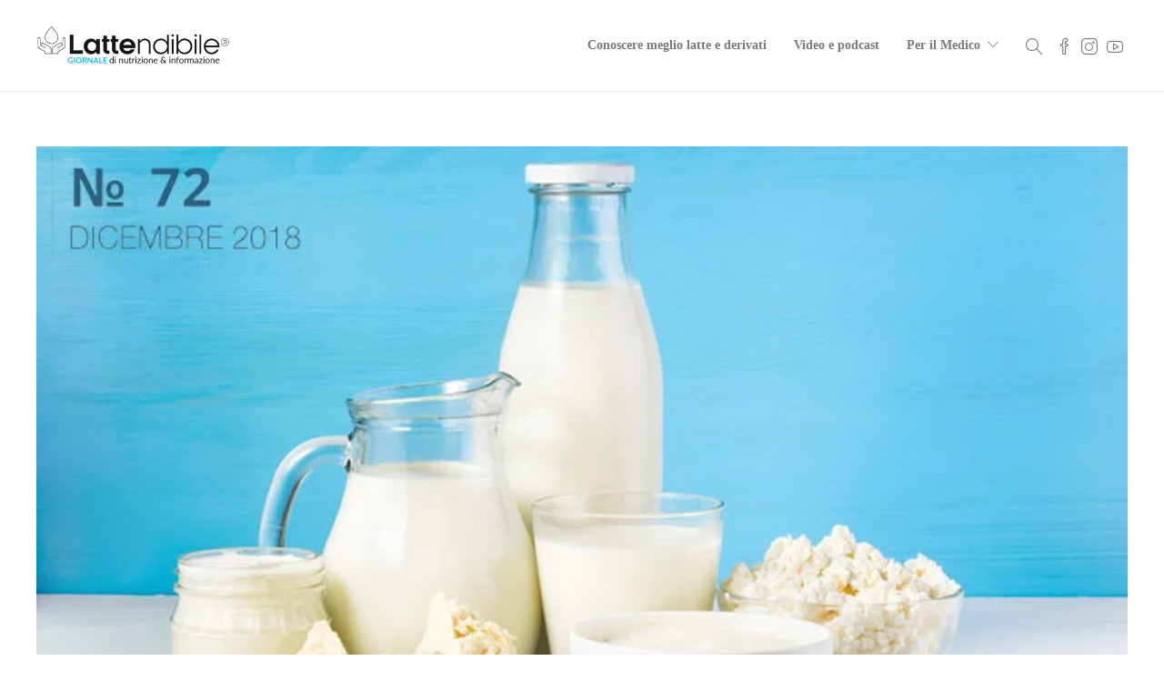

--- FILE ---
content_type: text/html; charset=UTF-8
request_url: https://www.lattendibile.it/la-dieta-lattea/
body_size: 23392
content:
<!DOCTYPE html><html dir="ltr" lang="it-IT" prefix="og: https://ogp.me/ns#"><head><script data-no-optimize="1">var litespeed_docref=sessionStorage.getItem("litespeed_docref");litespeed_docref&&(Object.defineProperty(document,"referrer",{get:function(){return litespeed_docref}}),sessionStorage.removeItem("litespeed_docref"));</script> <meta charset="UTF-8"><meta name="viewport" content="width=device-width, initial-scale=1"><title>LA DIETA LATTEA</title><meta name="description" content="Fornisce 1200-1300 calorie circa per cui permette di perdere circa 4 chili in un mese. Scarica il numero di Dicembre 2018 de Lattendibile AVVERTENZE Le quantità di verdure sono libere. Per dolcificare meglio usare poco zucchero o dolcificante. Olio extravergine con moderazione. Lunedì Colazione 250 ml di caffelatte (latte parzialmente scremato o intero) +" /><meta name="robots" content="max-image-preview:large" /><meta name="author" content="LATTENDIBILE"/><link rel="canonical" href="https://www.lattendibile.it/la-dieta-lattea/" /><meta name="generator" content="All in One SEO (AIOSEO) 4.9.3" /><meta property="og:locale" content="it_IT" /><meta property="og:site_name" content="Lattendibile |" /><meta property="og:type" content="article" /><meta property="og:title" content="LA DIETA LATTEA" /><meta property="og:description" content="Fornisce 1200-1300 calorie circa per cui permette di perdere circa 4 chili in un mese. Scarica il numero di Dicembre 2018 de Lattendibile AVVERTENZE Le quantità di verdure sono libere. Per dolcificare meglio usare poco zucchero o dolcificante. Olio extravergine con moderazione. Lunedì Colazione 250 ml di caffelatte (latte parzialmente scremato o intero) +" /><meta property="og:url" content="https://www.lattendibile.it/la-dieta-lattea/" /><meta property="og:image" content="https://www.lattendibile.it/wp-content/uploads/2019/02/dieta-latte-e-formaggi.jpg" /><meta property="og:image:secure_url" content="https://www.lattendibile.it/wp-content/uploads/2019/02/dieta-latte-e-formaggi.jpg" /><meta property="og:image:width" content="702" /><meta property="og:image:height" content="336" /><meta property="article:published_time" content="2019-02-04T15:05:55+00:00" /><meta property="article:modified_time" content="2024-01-17T10:46:52+00:00" /> <script type="application/ld+json" class="aioseo-schema">{"@context":"https:\/\/schema.org","@graph":[{"@type":"Article","@id":"https:\/\/www.lattendibile.it\/la-dieta-lattea\/#article","name":"LA DIETA LATTEA","headline":"LA DIETA LATTEA","author":{"@id":"https:\/\/www.lattendibile.it\/author\/admin\/#author"},"publisher":{"@id":"https:\/\/www.lattendibile.it\/#organization"},"image":{"@type":"ImageObject","url":"https:\/\/www.lattendibile.it\/wp-content\/uploads\/2019\/02\/dieta-latte-e-formaggi.jpg","width":702,"height":336},"datePublished":"2019-02-04T16:05:55+01:00","dateModified":"2024-01-17T11:46:52+01:00","inLanguage":"it-IT","mainEntityOfPage":{"@id":"https:\/\/www.lattendibile.it\/la-dieta-lattea\/#webpage"},"isPartOf":{"@id":"https:\/\/www.lattendibile.it\/la-dieta-lattea\/#webpage"},"articleSection":"| Dicembre 2018, Latte"},{"@type":"BreadcrumbList","@id":"https:\/\/www.lattendibile.it\/la-dieta-lattea\/#breadcrumblist","itemListElement":[{"@type":"ListItem","@id":"https:\/\/www.lattendibile.it#listItem","position":1,"name":"Home","item":"https:\/\/www.lattendibile.it","nextItem":{"@type":"ListItem","@id":"https:\/\/www.lattendibile.it\/category\/latte\/#listItem","name":"Latte"}},{"@type":"ListItem","@id":"https:\/\/www.lattendibile.it\/category\/latte\/#listItem","position":2,"name":"Latte","item":"https:\/\/www.lattendibile.it\/category\/latte\/","nextItem":{"@type":"ListItem","@id":"https:\/\/www.lattendibile.it\/la-dieta-lattea\/#listItem","name":"LA DIETA LATTEA"},"previousItem":{"@type":"ListItem","@id":"https:\/\/www.lattendibile.it#listItem","name":"Home"}},{"@type":"ListItem","@id":"https:\/\/www.lattendibile.it\/la-dieta-lattea\/#listItem","position":3,"name":"LA DIETA LATTEA","previousItem":{"@type":"ListItem","@id":"https:\/\/www.lattendibile.it\/category\/latte\/#listItem","name":"Latte"}}]},{"@type":"Organization","@id":"https:\/\/www.lattendibile.it\/#organization","name":"Editoriale il Mondo del Latte srl","url":"https:\/\/www.lattendibile.it\/","telephone":"+390272021817","logo":{"@type":"ImageObject","url":"https:\/\/www.lattendibile.it\/wp-content\/uploads\/2020\/04\/logo-lattendibile-assolatte2-1.png","@id":"https:\/\/www.lattendibile.it\/la-dieta-lattea\/#organizationLogo","width":386,"height":92},"image":{"@id":"https:\/\/www.lattendibile.it\/la-dieta-lattea\/#organizationLogo"}},{"@type":"Person","@id":"https:\/\/www.lattendibile.it\/author\/admin\/#author","url":"https:\/\/www.lattendibile.it\/author\/admin\/","name":"LATTENDIBILE","image":{"@type":"ImageObject","@id":"https:\/\/www.lattendibile.it\/la-dieta-lattea\/#authorImage","url":"https:\/\/www.lattendibile.it\/wp-content\/litespeed\/avatar\/5d1b6915f73b608d2fcd89854851e451.jpg?ver=1768481399","width":96,"height":96,"caption":"LATTENDIBILE"}},{"@type":"WebPage","@id":"https:\/\/www.lattendibile.it\/la-dieta-lattea\/#webpage","url":"https:\/\/www.lattendibile.it\/la-dieta-lattea\/","name":"LA DIETA LATTEA","description":"Fornisce 1200-1300 calorie circa per cui permette di perdere circa 4 chili in un mese. Scarica il numero di Dicembre 2018 de Lattendibile AVVERTENZE Le quantit\u00e0 di verdure sono libere. Per dolcificare meglio usare poco zucchero o dolcificante. Olio extravergine con moderazione. Luned\u00ec Colazione 250 ml di caffelatte (latte parzialmente scremato o intero) +","inLanguage":"it-IT","isPartOf":{"@id":"https:\/\/www.lattendibile.it\/#website"},"breadcrumb":{"@id":"https:\/\/www.lattendibile.it\/la-dieta-lattea\/#breadcrumblist"},"author":{"@id":"https:\/\/www.lattendibile.it\/author\/admin\/#author"},"creator":{"@id":"https:\/\/www.lattendibile.it\/author\/admin\/#author"},"image":{"@type":"ImageObject","url":"https:\/\/www.lattendibile.it\/wp-content\/uploads\/2019\/02\/dieta-latte-e-formaggi.jpg","@id":"https:\/\/www.lattendibile.it\/la-dieta-lattea\/#mainImage","width":702,"height":336},"primaryImageOfPage":{"@id":"https:\/\/www.lattendibile.it\/la-dieta-lattea\/#mainImage"},"datePublished":"2019-02-04T16:05:55+01:00","dateModified":"2024-01-17T11:46:52+01:00"},{"@type":"WebSite","@id":"https:\/\/www.lattendibile.it\/#website","url":"https:\/\/www.lattendibile.it\/","name":"Lattendibile","inLanguage":"it-IT","publisher":{"@id":"https:\/\/www.lattendibile.it\/#organization"}}]}</script> <link rel='dns-prefetch' href='//fonts.googleapis.com' /><link rel='preconnect' href='https://fonts.gstatic.com' crossorigin /><link rel="alternate" title="oEmbed (JSON)" type="application/json+oembed" href="https://www.lattendibile.it/wp-json/oembed/1.0/embed?url=https%3A%2F%2Fwww.lattendibile.it%2Fla-dieta-lattea%2F" /><link rel="alternate" title="oEmbed (XML)" type="text/xml+oembed" href="https://www.lattendibile.it/wp-json/oembed/1.0/embed?url=https%3A%2F%2Fwww.lattendibile.it%2Fla-dieta-lattea%2F&#038;format=xml" /><style id='wp-img-auto-sizes-contain-inline-css' type='text/css'>img:is([sizes=auto i],[sizes^="auto," i]){contain-intrinsic-size:3000px 1500px}
/*# sourceURL=wp-img-auto-sizes-contain-inline-css */</style><style id="litespeed-ccss">ul{box-sizing:border-box}.entry-content{counter-reset:footnotes}:root{--wp--preset--font-size--normal:16px;--wp--preset--font-size--huge:42px}.screen-reader-text{border:0;clip:rect(1px,1px,1px,1px);-webkit-clip-path:inset(50%);clip-path:inset(50%);height:1px;margin:-1px;overflow:hidden;padding:0;position:absolute;width:1px;word-wrap:normal!important}body{--wp--preset--color--black:#000;--wp--preset--color--cyan-bluish-gray:#abb8c3;--wp--preset--color--white:#fff;--wp--preset--color--pale-pink:#f78da7;--wp--preset--color--vivid-red:#cf2e2e;--wp--preset--color--luminous-vivid-orange:#ff6900;--wp--preset--color--luminous-vivid-amber:#fcb900;--wp--preset--color--light-green-cyan:#7bdcb5;--wp--preset--color--vivid-green-cyan:#00d084;--wp--preset--color--pale-cyan-blue:#8ed1fc;--wp--preset--color--vivid-cyan-blue:#0693e3;--wp--preset--color--vivid-purple:#9b51e0;--wp--preset--gradient--vivid-cyan-blue-to-vivid-purple:linear-gradient(135deg,rgba(6,147,227,1) 0%,#9b51e0 100%);--wp--preset--gradient--light-green-cyan-to-vivid-green-cyan:linear-gradient(135deg,#7adcb4 0%,#00d082 100%);--wp--preset--gradient--luminous-vivid-amber-to-luminous-vivid-orange:linear-gradient(135deg,rgba(252,185,0,1) 0%,rgba(255,105,0,1) 100%);--wp--preset--gradient--luminous-vivid-orange-to-vivid-red:linear-gradient(135deg,rgba(255,105,0,1) 0%,#cf2e2e 100%);--wp--preset--gradient--very-light-gray-to-cyan-bluish-gray:linear-gradient(135deg,#eee 0%,#a9b8c3 100%);--wp--preset--gradient--cool-to-warm-spectrum:linear-gradient(135deg,#4aeadc 0%,#9778d1 20%,#cf2aba 40%,#ee2c82 60%,#fb6962 80%,#fef84c 100%);--wp--preset--gradient--blush-light-purple:linear-gradient(135deg,#ffceec 0%,#9896f0 100%);--wp--preset--gradient--blush-bordeaux:linear-gradient(135deg,#fecda5 0%,#fe2d2d 50%,#6b003e 100%);--wp--preset--gradient--luminous-dusk:linear-gradient(135deg,#ffcb70 0%,#c751c0 50%,#4158d0 100%);--wp--preset--gradient--pale-ocean:linear-gradient(135deg,#fff5cb 0%,#b6e3d4 50%,#33a7b5 100%);--wp--preset--gradient--electric-grass:linear-gradient(135deg,#caf880 0%,#71ce7e 100%);--wp--preset--gradient--midnight:linear-gradient(135deg,#020381 0%,#2874fc 100%);--wp--preset--font-size--small:13px;--wp--preset--font-size--medium:20px;--wp--preset--font-size--large:36px;--wp--preset--font-size--x-large:42px;--wp--preset--spacing--20:.44rem;--wp--preset--spacing--30:.67rem;--wp--preset--spacing--40:1rem;--wp--preset--spacing--50:1.5rem;--wp--preset--spacing--60:2.25rem;--wp--preset--spacing--70:3.38rem;--wp--preset--spacing--80:5.06rem;--wp--preset--shadow--natural:6px 6px 9px rgba(0,0,0,.2);--wp--preset--shadow--deep:12px 12px 50px rgba(0,0,0,.4);--wp--preset--shadow--sharp:6px 6px 0px rgba(0,0,0,.2);--wp--preset--shadow--outlined:6px 6px 0px -3px rgba(255,255,255,1),6px 6px rgba(0,0,0,1);--wp--preset--shadow--crisp:6px 6px 0px rgba(0,0,0,1)}body{--extendify--spacing--large:var(--wp--custom--spacing--large,clamp(2em,8vw,8em))!important;--wp--preset--font-size--ext-small:1rem!important;--wp--preset--font-size--ext-medium:1.125rem!important;--wp--preset--font-size--ext-large:clamp(1.65rem,3.5vw,2.15rem)!important;--wp--preset--font-size--ext-x-large:clamp(3rem,6vw,4.75rem)!important;--wp--preset--font-size--ext-xx-large:clamp(3.25rem,7.5vw,5.75rem)!important;--wp--preset--color--black:#000!important;--wp--preset--color--white:#fff!important}img{max-width:100%}img{height:auto}.fa-times:before{content:"\f00d"}html{font-family:sans-serif;-webkit-text-size-adjust:100%;-ms-text-size-adjust:100%}body{margin:0}article,details,header,nav,summary{display:block}a{background-color:transparent}img{border:0}svg:not(:root){overflow:hidden}button,input{margin:0;font:inherit;color:inherit}button{overflow:visible}button{text-transform:none}button{-webkit-appearance:button}button::-moz-focus-inner,input::-moz-focus-inner{padding:0;border:0}input{line-height:normal}input[type=checkbox]{-webkit-box-sizing:border-box;-moz-box-sizing:border-box;box-sizing:border-box;padding:0}input[type=search]{-webkit-box-sizing:content-box;-moz-box-sizing:content-box;box-sizing:content-box;-webkit-appearance:textfield}input[type=search]::-webkit-search-cancel-button,input[type=search]::-webkit-search-decoration{-webkit-appearance:none}*{-webkit-box-sizing:border-box;-moz-box-sizing:border-box;box-sizing:border-box}:after,:before{-webkit-box-sizing:border-box;-moz-box-sizing:border-box;box-sizing:border-box}html{font-size:10px}body{font-family:"Helvetica Neue",Helvetica,Arial,sans-serif;font-size:14px;line-height:1.42857143;color:#333;background-color:#fff}button,input{font-family:inherit;font-size:inherit;line-height:inherit}a{color:#337ab7;text-decoration:none}img{vertical-align:middle}ul{margin-top:0;margin-bottom:10px}ul ul{margin-bottom:0}.container{padding-right:15px;padding-left:15px;margin-right:auto;margin-left:auto}@media (min-width:768px){.container{width:750px}}@media (min-width:992px){.container{width:970px}}@media (min-width:1200px){.container{width:1170px}}label{display:inline-block;max-width:100%;margin-bottom:5px;font-weight:700}input[type=search]{-webkit-box-sizing:border-box;-moz-box-sizing:border-box;box-sizing:border-box}input[type=checkbox]{margin:4px 0 0;margin-top:1px;line-height:normal}input[type=search]{-webkit-appearance:none}.container:after,.container:before{display:table;content:" "}.container:after{clear:both}@-ms-viewport{width:device-width}.icon-arrow-up,.icon-tag,.icon-magnifier,.icon-social-youtube{font-family:'simple-line-icons';speak:none;font-style:normal;font-weight:400;font-variant:normal;text-transform:none;line-height:1;-webkit-font-smoothing:antialiased;-moz-osx-font-smoothing:grayscale}.icon-arrow-up:before{content:"\e607"}.icon-tag:before{content:"\e055"}.icon-magnifier:before{content:"\e090"}.icon-social-youtube:before{content:"\e008"}[class^=ti-]{font-family:'themify';speak:none;font-style:normal;font-weight:400;font-variant:normal;text-transform:none;line-height:1;-webkit-font-smoothing:antialiased;-moz-osx-font-smoothing:grayscale}.ti-close:before{content:"\e646"}span.post-meta-categories{display:none}span.post-meta-author{display:none}body{font-family:'Montserrat','Raleway','Helvetica','Arial',sans-serif;font-size:14px;color:#8d8d8d;line-height:1.7;font-weight:400}html{overflow-y:auto}body{overflow-x:hidden;height:100%}img{max-width:100%;min-height:1px;height:auto}a{color:#47c9e5;text-decoration:none;word-wrap:break-word}input[type=text]{border:1px solid #e3e3e3;color:#8d8d8d;display:block;width:100%;margin-bottom:10px;-webkit-appearance:none}input[type=text]{padding:0 20px;line-height:48px!important}input::-webkit-input-placeholder{height:inherit!important;line-height:inherit!important;font-style:italic;color:inherit}input:-moz-placeholder{height:inherit!important;line-height:inherit!important;font-style:italic;color:inherit}input::-moz-placeholder{height:inherit!important;line-height:inherit!important;font-style:italic;color:inherit}input:-ms-input-placeholder{height:inherit!important;line-height:inherit!important;font-style:italic;color:inherit}.entry-content img{margin:0 0 1.5em}.sh-group:after{content:"";display:block;clear:both}.sh-group>*{float:left}.sh-columns>*{float:left}.sh-group-equal{display:flex}.sh-group-equal>*{flex:1}.sh-table{display:table;width:100%}.sh-table-full{display:table;width:100%;height:100%}.sh-table-small{display:table}.sh-table-cell{display:table-cell;vertical-align:middle;float:none!important}.container{padding-left:0!important;padding-right:0!important}#content{width:100%}#wrapper{position:relative}#wrapper>.sh-page-layout-default{padding:60px 0}.sh-clear{clear:both}#page-container{width:100%}.sh-header{position:relative;background-color:#fff}.sh-header .container{padding:0 15px;position:relative}.sh-header:not(.sh-header-4):not(.sh-header-5):not(.sh-header-6) .sh-nav>li.menu-item>a{padding-top:30px;padding-bottom:30px;max-height:none}.sh-nav-container{position:relative;margin-bottom:-1px}.sh-nav-container ul{list-style:none;margin:0;padding:0}.sh-nav-container:after{content:"";display:block;clear:both}.sh-sticky-mobile-header{position:fixed!important;top:0;left:0;right:0;width:100%;z-index:5000}.sh-header-small-icons .sh-nav-search i,.sh-header-small-icons .sh-nav-social i,.sh-header-small-icons .sh-header-search-submit i,.sh-header-small-icons .sh-header-search-close i{font-size:18px}.sh-header-small-icons .sh-nav-search i{bottom:-5px}.header-logo{padding:15px 0;position:relative;z-index:100}.sh-nav{float:right}.sh-nav li.menu-item{float:left;padding:0 15px;border-bottom:0 solid transparent}.sh-nav li.menu-item a{line-height:40px;max-height:40px;display:block;color:#7e7e7e}.sh-nav ul li.menu-item a{color:#aaa}.sh-nav>li.menu-item>a{font-weight:700;text-transform:none}.sh-nav>li.menu-item:last-child{padding-right:0}.sh-nav>.menu-item>.sub-menu{margin-left:-26px}.sh-nav li.menu-item-has-children>a:after{font-family:'simple-line-icons'!important;font-style:normal;font-weight:400;font-variant:normal;text-transform:none;line-height:1;-webkit-font-smoothing:antialiased;-moz-osx-font-smoothing:grayscale;position:relative;font-size:12px;margin-left:8px;content:"\e604";position:relative}.sh-nav li.menu-item li a{line-height:24px;text-transform:none;padding-top:6px;padding-bottom:6px}.sh-nav li.menu-item li a{max-height:none}.sh-nav ul.sub-menu{display:none;position:absolute;background:#232323;top:100%;padding:16px 0;width:220px;z-index:1000}.sh-nav ul.sub-menu li{position:relative}.sh-nav ul.sub-menu li{width:100%;float:none;padding:0}.sh-nav ul.sub-menu a{padding-left:30px;padding-right:30px;border-bottom:1px solid transparent}.sh-nav ul.sub-menu li:last-child{border-bottom:1px solid transparent}.sh-header-mobile-dropdown{box-shadow:0 10px 60px 1px rgba(0,0,0,.08)!important}.sh-nav-social{padding-left:0!important}.sh-nav-social a{display:block!important;float:left;padding:0 5px}.sh-nav-social a:first-child{padding-left:0}.sh-nav-social i{font-size:24px;position:relative;bottom:-5px}.sh-nav-social a:after{content:"";display:block;clear:both}.sh-nav-dropdown{padding-left:20px!important}.sh-nav-search i{font-size:24px;position:relative;bottom:-3px}.sh-header{border-bottom:1px solid rgba(0,0,0,.08)}.header-logo img{margin-bottom:0}#page-container{position:relative;left:0}.sh-header{position:relative;left:0}.sh-header-search{display:none;position:absolute;top:0;bottom:1px;right:0;left:0;width:100%;text-align:center;background-color:rgba(255,255,255,.97);z-index:200;overflow:hidden}.sh-header-search .sh-header-search-input{display:inline-block;border:0;margin-left:5px;font-size:24px;font-weight:400;background-color:transparent;padding:0;color:#505050;line-height:48px!important;padding-right:75px;width:100%}.sh-header-search .sh-header-search-input::-webkit-input-placeholder{color:#8d8d8d;font-style:normal;font-weight:400}.sh-header-search .sh-header-search-input:-moz-placeholder{color:#8d8d8d;font-style:normal;font-weight:400}.sh-header-search .sh-header-search-input::-moz-placeholder{color:#8d8d8d;font-style:normal;font-weight:400}.sh-header-search .sh-header-search-input:-ms-input-placeholder{color:#8d8d8d;font-style:normal;font-weight:400}.sh-header-search-submit{position:absolute;top:12px;right:32px;border:0;color:#8d8d8d;background-color:transparent;font-size:24px;line-height:1}.sh-header-search-submit i{line-height:1}.sh-header-search-close{position:absolute;top:14px;right:0;border:0;color:#8d8d8d;background-color:transparent;font-size:24px;line-height:1}.sh-header-search .container{position:relative}.sh-header-search-form{position:relative;overflow:hidden}.sh-sticky-logo,.sh-light-logo{display:none}.primary-desktop .sh-nav-container{position:static}.primary-desktop{position:relative;z-index:1000}.sh-header-mobile-dropdown{display:none;z-index:1200;position:relative}.sh-header-mobile .container{padding:0 15px}.sh-header-mobile-navigation{border-bottom:1px solid #ededed}.sh-header-mobile-navigation .sh-nav-dropdown .c-hamburger{top:-1px}.sh-header-mobile-navigation .header-logo img{max-width:85%}.sh-header-mobile-navigation .sh-nav-container{padding:40px 0}.sh-nav-mobile{max-width:800px;padding:20px 0!important;overflow:hidden}.header-mobile-search{width:100%;position:relative}.header-mobile-search .header-mobile-form .header-mobile-form-input{display:block;background-color:transparent;border:0;padding:0;padding-right:50px;width:100%;line-height:70px!important;margin-bottom:0;font-size:24px;font-weight:700;color:#fff!important}.header-mobile-search .header-mobile-form-submit{position:absolute;right:0;top:0;bottom:0;line-height:70px;text-align:center;font-size:24px;color:#fff;background-color:transparent;border:0}.header-mobile-social-media{display:table;width:100%;padding:0;border-top:1px solid #303030;position:relative}.header-mobile-social-media a{display:table-cell;vertical-align:top;text-align:center;border-left:1px solid #303030;padding:0;height:70px}.header-mobile-social-media a:first-child{border-left:none}.header-mobile-social-media i{font-size:16px;color:#8d8d8d;padding-left:0;position:relative;line-height:70px}header.primary-mobile{display:none;z-index:600;position:relative}.sh-header-mobile-spacing-compact .sh-header-mobile-navigation .sh-nav-container{padding:17px 0}.sh-titlebar{position:relative;padding:0;background-repeat:no-repeat;background-position:50% 0;background-size:cover!important;background-color:#fafafa;z-index:100}.sh-titlebar .container{padding:0 15px}.sh-titlebar:not(.sh-titlebar-revslider) a{color:#8d8d8d!important}.sh-titlebar .sh-table{min-height:60px;z-index:100;position:relative}.sh-titlebar-height-small{padding:25px 0}.sh-titlebar:not(.sh-titlebar-template) .title-level{text-align:right}.sh-titlebar .title-level .separator{font-size:0}.sh-titlebar .title-level .separator:after{display:inline-block;font-family:'simple-line-icons'!important;font-style:normal;font-weight:400;font-variant:normal;text-transform:none;line-height:1;-webkit-font-smoothing:antialiased;-moz-osx-font-smoothing:grayscale;content:"\e606";font-size:10px;padding:0 12px}.sh-titlebar .title-level .breadcrumbs{font-size:14px;margin:0;margin-bottom:-4px;position:relative}.sh-titlebar .title-level .item-current{font-weight:700}@media (max-width:800px){.sh-titlebar-mobile-layout-compact .container>div{display:block;padding:22px 0}.sh-titlebar-mobile-layout-compact .container>.sh-table>.sh-table-cell{display:block}.sh-titlebar-mobile-layout-compact .title-level .breadcrumbs{font-size:13px}.sh-titlebar-mobile-title-off:not(.sh-titlebar-light) .title-level{margin-top:0!important}}.post-container{margin:0 15px;position:relative}.post-meta i{padding-right:3px}.post-meta-author .bypostauthor{font-weight:700}.post-meta-categories{padding-left:0}.post-meta-categories i{font-size:16px;position:relative;bottom:-1px;padding-right:5px}.post-meta-categories a{font-size:13px;text-transform:uppercase}.post-meta-comments i{font-size:16px;position:relative;bottom:-3px;padding-right:5px}.post-meta-thumb{position:relative;display:block;overflow:hidden;max-height:700px;overflow:hidden;display:-webkit-flex;display:-moz-flex;display:-ms-flex;display:-o-flex;display:-ms-flexbox;display:flex;-webkit-flex-direction:column;-moz-flex-direction:column;-ms-flex-direction:column;-o-flex-direction:column;flex-direction:column;-webkit-flex-direction:column;-moz-justify-content:center;-ms-justify-content:center;-o-justify-content:center;-webkit-justify-content:center;-ms-flex-pack:center;justify-content:center}.post-meta-thumb img{width:100%;min-width:100%;height:auto;margin-bottom:0}.blog-style-large .post-container{margin:0}.blog-style-large article{width:100%}.blog-style-large article{margin-bottom:40px}.sh-blog-style2 .post-item-single .post-meta-data .post-meta-categories a{font-size:12px!important}.sh-blog-style2 .post-item-single .post-meta-data .post-meta-categories i{display:none}.sh-back-to-top{position:fixed;bottom:30px;right:30px;opacity:0;width:50px;height:50px;text-align:center;overflow:hidden;z-index:5000;color:#cecece;border:2px solid #cecece}.sh-back-to-top i{display:block;font-size:24px;line-height:46px}.c-hamburger{display:block;position:relative;overflow:hidden;margin:0;padding:0;width:24px;height:20px;font-size:0;text-indent:-9999px;appearance:none;box-shadow:none;border-radius:none;border:none;top:10px}.c-hamburger span{display:block;position:absolute;top:9px;left:0;right:0;height:2px;background:#545454}.c-hamburger span:before,.c-hamburger span:after{position:absolute;display:block;left:0;width:100%;height:2px;background-color:#545454;content:""}.c-hamburger span:before{top:-9px}.c-hamburger span:after{bottom:-9px}.c-hamburger--htx{background-color:transparent}i.icon{vertical-align:inherit;margin-left:0;line-height:normal;height:auto;width:auto}@media (min-width:1250px){.container{max-width:1200px!important;width:1200px!important}}@media (max-width:1250px){.container{max-width:960px!important}}@media (max-width:1025px){.container{max-width:850px!important}header.primary-desktop{display:none!important}header.primary-mobile{display:block!important}#wrapper #content{float:none;width:100%}}@media (max-width:900px){.container{max-width:740px!important}}@media (max-width:800px){.container{max-width:600px!important}.sh-titlebar .titlebar-title,.sh-titlebar .title-level{display:block;width:100%;text-align:center}.sh-titlebar .title-level{margin-top:15px}.sh-back-to-top{bottom:15px;right:15px;-webkit-transform:scale(.92,.92);-ms-transform:scale(.92,.92);transform:scale(.92,.92)}}@media (max-width:700px){.container{max-width:468px!important}}@media (max-width:550px){.container{max-width:300px!important}}@media (max-width:320px){.container{width:280px;min-width:280px;max-width:280px}}.sh-header-search-submit{color:#2d6186!important}@media (min-width:1260px){.container{max-width:1200px!important;min-width:1200px!important;width:1200px!important}}.post-meta-two a{color:#8d8d8d!important}html body,html .menu-item a{font-family:"Montserrat";color:#8d8d8d;font-weight:500;font-size:16px}a{color:#1e548e}.sh-blog-style2 .post-meta-categories{font-family:Montserrat}.sh-header,.sh-header-mobile{background-color:#fff}.sh-header-search-close i,.sh-header .sh-nav>li.menu-item>a,.sh-header .sh-nav>li.menu-item>a>i{color:rgba(61,61,61,.69)}.sh-header-mobile-navigation .c-hamburger span,.sh-header-mobile-navigation .c-hamburger span:before,.sh-header-mobile-navigation .c-hamburger span:after{background-color:rgba(61,61,61,.69)}.sh-nav>li.menu-item>a{font-family:'Montserrat'!important}.sh-nav>li.menu-item>a{font-size:14px}.header-logo img{height:auto;max-height:250px}.sh-header-mobile-navigation .header-logo img{height:auto;max-height:250px;max-width:100%}.sh-header,.sh-header-mobile-navigation{border-bottom:1px solid rgba(0,0,0,.08)}.header-mobile-social-media a,.sh-header .sh-nav>li.menu-item ul,.sh-header-mobile-dropdown{background-color:#232323!important}.header-mobile-social-media a i,.sh-header .sh-nav>li.menu-item ul a,.header-mobile-search .header-mobile-form .header-mobile-form-input,.header-mobile-search .header-mobile-form-submit{color:#aaaaaa!important}.sh-header .sh-nav ul{color:#ffffff!important}.header-mobile-social-media,.header-mobile-social-media a{border-color:#303030!important}.sh-titlebar{background-color:#fbfbfb}.sh-back-to-top{border-radius:100px}.cmplz-hidden{display:none!important}</style><link rel="preload" data-asynced="1" data-optimized="2" as="style" onload="this.onload=null;this.rel='stylesheet'" href="https://www.lattendibile.it/wp-content/litespeed/css/56639b21cdbcb40f903f9d66f1a6e514.css?ver=086ec" /><script data-optimized="1" type="litespeed/javascript" data-src="https://www.lattendibile.it/wp-content/plugins/litespeed-cache/assets/js/css_async.min.js"></script><link rel="preload" as="image" href="https://www.lattendibile.it/wp-content/uploads/2020/04/logo-lattendibile-assolatte2-1.png.webp"><link rel="preload" as="image" href="https://www.lattendibile.it/wp-content/uploads/2020/04/logo-lattendibile-assolatte2-1.png.webp"><link rel="preload" as="image" href="https://www.lattendibile.it/wp-content/uploads/2020/04/logo-lattendibile-assolatte2-1.png.webp"><link rel="preload" as="image" href="https://www.lattendibile.it/wp-content/uploads/2020/04/logo-lattendibile-assolatte2-1.png.webp"><link rel="preload" as="image" href="https://www.lattendibile.it/wp-content/uploads/2019/02/dieta-latte-e-formaggi.jpg.webp"><style id='wp-block-heading-inline-css' type='text/css'>h1:where(.wp-block-heading).has-background,h2:where(.wp-block-heading).has-background,h3:where(.wp-block-heading).has-background,h4:where(.wp-block-heading).has-background,h5:where(.wp-block-heading).has-background,h6:where(.wp-block-heading).has-background{padding:1.25em 2.375em}h1.has-text-align-left[style*=writing-mode]:where([style*=vertical-lr]),h1.has-text-align-right[style*=writing-mode]:where([style*=vertical-rl]),h2.has-text-align-left[style*=writing-mode]:where([style*=vertical-lr]),h2.has-text-align-right[style*=writing-mode]:where([style*=vertical-rl]),h3.has-text-align-left[style*=writing-mode]:where([style*=vertical-lr]),h3.has-text-align-right[style*=writing-mode]:where([style*=vertical-rl]),h4.has-text-align-left[style*=writing-mode]:where([style*=vertical-lr]),h4.has-text-align-right[style*=writing-mode]:where([style*=vertical-rl]),h5.has-text-align-left[style*=writing-mode]:where([style*=vertical-lr]),h5.has-text-align-right[style*=writing-mode]:where([style*=vertical-rl]),h6.has-text-align-left[style*=writing-mode]:where([style*=vertical-lr]),h6.has-text-align-right[style*=writing-mode]:where([style*=vertical-rl]){rotate:180deg}
/*# sourceURL=https://www.lattendibile.it/wp-includes/blocks/heading/style.min.css */</style><style id='wp-block-paragraph-inline-css' type='text/css'>.is-small-text{font-size:.875em}.is-regular-text{font-size:1em}.is-large-text{font-size:2.25em}.is-larger-text{font-size:3em}.has-drop-cap:not(:focus):first-letter{float:left;font-size:8.4em;font-style:normal;font-weight:100;line-height:.68;margin:.05em .1em 0 0;text-transform:uppercase}body.rtl .has-drop-cap:not(:focus):first-letter{float:none;margin-left:.1em}p.has-drop-cap.has-background{overflow:hidden}:root :where(p.has-background){padding:1.25em 2.375em}:where(p.has-text-color:not(.has-link-color)) a{color:inherit}p.has-text-align-left[style*="writing-mode:vertical-lr"],p.has-text-align-right[style*="writing-mode:vertical-rl"]{rotate:180deg}
/*# sourceURL=https://www.lattendibile.it/wp-includes/blocks/paragraph/style.min.css */</style><style id='global-styles-inline-css' type='text/css'>:root{--wp--preset--aspect-ratio--square: 1;--wp--preset--aspect-ratio--4-3: 4/3;--wp--preset--aspect-ratio--3-4: 3/4;--wp--preset--aspect-ratio--3-2: 3/2;--wp--preset--aspect-ratio--2-3: 2/3;--wp--preset--aspect-ratio--16-9: 16/9;--wp--preset--aspect-ratio--9-16: 9/16;--wp--preset--color--black: #000000;--wp--preset--color--cyan-bluish-gray: #abb8c3;--wp--preset--color--white: #ffffff;--wp--preset--color--pale-pink: #f78da7;--wp--preset--color--vivid-red: #cf2e2e;--wp--preset--color--luminous-vivid-orange: #ff6900;--wp--preset--color--luminous-vivid-amber: #fcb900;--wp--preset--color--light-green-cyan: #7bdcb5;--wp--preset--color--vivid-green-cyan: #00d084;--wp--preset--color--pale-cyan-blue: #8ed1fc;--wp--preset--color--vivid-cyan-blue: #0693e3;--wp--preset--color--vivid-purple: #9b51e0;--wp--preset--gradient--vivid-cyan-blue-to-vivid-purple: linear-gradient(135deg,rgb(6,147,227) 0%,rgb(155,81,224) 100%);--wp--preset--gradient--light-green-cyan-to-vivid-green-cyan: linear-gradient(135deg,rgb(122,220,180) 0%,rgb(0,208,130) 100%);--wp--preset--gradient--luminous-vivid-amber-to-luminous-vivid-orange: linear-gradient(135deg,rgb(252,185,0) 0%,rgb(255,105,0) 100%);--wp--preset--gradient--luminous-vivid-orange-to-vivid-red: linear-gradient(135deg,rgb(255,105,0) 0%,rgb(207,46,46) 100%);--wp--preset--gradient--very-light-gray-to-cyan-bluish-gray: linear-gradient(135deg,rgb(238,238,238) 0%,rgb(169,184,195) 100%);--wp--preset--gradient--cool-to-warm-spectrum: linear-gradient(135deg,rgb(74,234,220) 0%,rgb(151,120,209) 20%,rgb(207,42,186) 40%,rgb(238,44,130) 60%,rgb(251,105,98) 80%,rgb(254,248,76) 100%);--wp--preset--gradient--blush-light-purple: linear-gradient(135deg,rgb(255,206,236) 0%,rgb(152,150,240) 100%);--wp--preset--gradient--blush-bordeaux: linear-gradient(135deg,rgb(254,205,165) 0%,rgb(254,45,45) 50%,rgb(107,0,62) 100%);--wp--preset--gradient--luminous-dusk: linear-gradient(135deg,rgb(255,203,112) 0%,rgb(199,81,192) 50%,rgb(65,88,208) 100%);--wp--preset--gradient--pale-ocean: linear-gradient(135deg,rgb(255,245,203) 0%,rgb(182,227,212) 50%,rgb(51,167,181) 100%);--wp--preset--gradient--electric-grass: linear-gradient(135deg,rgb(202,248,128) 0%,rgb(113,206,126) 100%);--wp--preset--gradient--midnight: linear-gradient(135deg,rgb(2,3,129) 0%,rgb(40,116,252) 100%);--wp--preset--font-size--small: 13px;--wp--preset--font-size--medium: 20px;--wp--preset--font-size--large: 36px;--wp--preset--font-size--x-large: 42px;--wp--preset--spacing--20: 0.44rem;--wp--preset--spacing--30: 0.67rem;--wp--preset--spacing--40: 1rem;--wp--preset--spacing--50: 1.5rem;--wp--preset--spacing--60: 2.25rem;--wp--preset--spacing--70: 3.38rem;--wp--preset--spacing--80: 5.06rem;--wp--preset--shadow--natural: 6px 6px 9px rgba(0, 0, 0, 0.2);--wp--preset--shadow--deep: 12px 12px 50px rgba(0, 0, 0, 0.4);--wp--preset--shadow--sharp: 6px 6px 0px rgba(0, 0, 0, 0.2);--wp--preset--shadow--outlined: 6px 6px 0px -3px rgb(255, 255, 255), 6px 6px rgb(0, 0, 0);--wp--preset--shadow--crisp: 6px 6px 0px rgb(0, 0, 0);}:where(.is-layout-flex){gap: 0.5em;}:where(.is-layout-grid){gap: 0.5em;}body .is-layout-flex{display: flex;}.is-layout-flex{flex-wrap: wrap;align-items: center;}.is-layout-flex > :is(*, div){margin: 0;}body .is-layout-grid{display: grid;}.is-layout-grid > :is(*, div){margin: 0;}:where(.wp-block-columns.is-layout-flex){gap: 2em;}:where(.wp-block-columns.is-layout-grid){gap: 2em;}:where(.wp-block-post-template.is-layout-flex){gap: 1.25em;}:where(.wp-block-post-template.is-layout-grid){gap: 1.25em;}.has-black-color{color: var(--wp--preset--color--black) !important;}.has-cyan-bluish-gray-color{color: var(--wp--preset--color--cyan-bluish-gray) !important;}.has-white-color{color: var(--wp--preset--color--white) !important;}.has-pale-pink-color{color: var(--wp--preset--color--pale-pink) !important;}.has-vivid-red-color{color: var(--wp--preset--color--vivid-red) !important;}.has-luminous-vivid-orange-color{color: var(--wp--preset--color--luminous-vivid-orange) !important;}.has-luminous-vivid-amber-color{color: var(--wp--preset--color--luminous-vivid-amber) !important;}.has-light-green-cyan-color{color: var(--wp--preset--color--light-green-cyan) !important;}.has-vivid-green-cyan-color{color: var(--wp--preset--color--vivid-green-cyan) !important;}.has-pale-cyan-blue-color{color: var(--wp--preset--color--pale-cyan-blue) !important;}.has-vivid-cyan-blue-color{color: var(--wp--preset--color--vivid-cyan-blue) !important;}.has-vivid-purple-color{color: var(--wp--preset--color--vivid-purple) !important;}.has-black-background-color{background-color: var(--wp--preset--color--black) !important;}.has-cyan-bluish-gray-background-color{background-color: var(--wp--preset--color--cyan-bluish-gray) !important;}.has-white-background-color{background-color: var(--wp--preset--color--white) !important;}.has-pale-pink-background-color{background-color: var(--wp--preset--color--pale-pink) !important;}.has-vivid-red-background-color{background-color: var(--wp--preset--color--vivid-red) !important;}.has-luminous-vivid-orange-background-color{background-color: var(--wp--preset--color--luminous-vivid-orange) !important;}.has-luminous-vivid-amber-background-color{background-color: var(--wp--preset--color--luminous-vivid-amber) !important;}.has-light-green-cyan-background-color{background-color: var(--wp--preset--color--light-green-cyan) !important;}.has-vivid-green-cyan-background-color{background-color: var(--wp--preset--color--vivid-green-cyan) !important;}.has-pale-cyan-blue-background-color{background-color: var(--wp--preset--color--pale-cyan-blue) !important;}.has-vivid-cyan-blue-background-color{background-color: var(--wp--preset--color--vivid-cyan-blue) !important;}.has-vivid-purple-background-color{background-color: var(--wp--preset--color--vivid-purple) !important;}.has-black-border-color{border-color: var(--wp--preset--color--black) !important;}.has-cyan-bluish-gray-border-color{border-color: var(--wp--preset--color--cyan-bluish-gray) !important;}.has-white-border-color{border-color: var(--wp--preset--color--white) !important;}.has-pale-pink-border-color{border-color: var(--wp--preset--color--pale-pink) !important;}.has-vivid-red-border-color{border-color: var(--wp--preset--color--vivid-red) !important;}.has-luminous-vivid-orange-border-color{border-color: var(--wp--preset--color--luminous-vivid-orange) !important;}.has-luminous-vivid-amber-border-color{border-color: var(--wp--preset--color--luminous-vivid-amber) !important;}.has-light-green-cyan-border-color{border-color: var(--wp--preset--color--light-green-cyan) !important;}.has-vivid-green-cyan-border-color{border-color: var(--wp--preset--color--vivid-green-cyan) !important;}.has-pale-cyan-blue-border-color{border-color: var(--wp--preset--color--pale-cyan-blue) !important;}.has-vivid-cyan-blue-border-color{border-color: var(--wp--preset--color--vivid-cyan-blue) !important;}.has-vivid-purple-border-color{border-color: var(--wp--preset--color--vivid-purple) !important;}.has-vivid-cyan-blue-to-vivid-purple-gradient-background{background: var(--wp--preset--gradient--vivid-cyan-blue-to-vivid-purple) !important;}.has-light-green-cyan-to-vivid-green-cyan-gradient-background{background: var(--wp--preset--gradient--light-green-cyan-to-vivid-green-cyan) !important;}.has-luminous-vivid-amber-to-luminous-vivid-orange-gradient-background{background: var(--wp--preset--gradient--luminous-vivid-amber-to-luminous-vivid-orange) !important;}.has-luminous-vivid-orange-to-vivid-red-gradient-background{background: var(--wp--preset--gradient--luminous-vivid-orange-to-vivid-red) !important;}.has-very-light-gray-to-cyan-bluish-gray-gradient-background{background: var(--wp--preset--gradient--very-light-gray-to-cyan-bluish-gray) !important;}.has-cool-to-warm-spectrum-gradient-background{background: var(--wp--preset--gradient--cool-to-warm-spectrum) !important;}.has-blush-light-purple-gradient-background{background: var(--wp--preset--gradient--blush-light-purple) !important;}.has-blush-bordeaux-gradient-background{background: var(--wp--preset--gradient--blush-bordeaux) !important;}.has-luminous-dusk-gradient-background{background: var(--wp--preset--gradient--luminous-dusk) !important;}.has-pale-ocean-gradient-background{background: var(--wp--preset--gradient--pale-ocean) !important;}.has-electric-grass-gradient-background{background: var(--wp--preset--gradient--electric-grass) !important;}.has-midnight-gradient-background{background: var(--wp--preset--gradient--midnight) !important;}.has-small-font-size{font-size: var(--wp--preset--font-size--small) !important;}.has-medium-font-size{font-size: var(--wp--preset--font-size--medium) !important;}.has-large-font-size{font-size: var(--wp--preset--font-size--large) !important;}.has-x-large-font-size{font-size: var(--wp--preset--font-size--x-large) !important;}
/*# sourceURL=global-styles-inline-css */</style><style id='classic-theme-styles-inline-css' type='text/css'>/*! This file is auto-generated */
.wp-block-button__link{color:#fff;background-color:#32373c;border-radius:9999px;box-shadow:none;text-decoration:none;padding:calc(.667em + 2px) calc(1.333em + 2px);font-size:1.125em}.wp-block-file__button{background:#32373c;color:#fff;text-decoration:none}
/*# sourceURL=/wp-includes/css/classic-themes.min.css */</style><style id='jevelin-plugins-inline-css' type='text/css'>#page-container .header-logo img { width: 214px; max-width: 100%; height: auto; max-height: 100%;}.archive.category #sidebar { display: none;}.archive.category #content { padding-right: 0; width: 100%;}.sh-recent-posts-widgets-count {display: none;}.post-meta-content .post-auhor-date { display: none !important;}span.post-meta-categories { display: none;}span.post-meta-author { display: none;}
/*# sourceURL=jevelin-plugins-inline-css */</style><style id='jevelin-responsive-inline-css' type='text/css'>.cf7-required:after,.woocommerce ul.products li.product a h3:hover,.woocommerce ul.products li.product ins,.post-title h2:hover,.sh-team:hover .sh-team-role,.sh-team-style4 .sh-team-role,.sh-team-style4 .sh-team-icon:hover i,.sh-header-search-submit,.woocommerce .woocommerce-tabs li.active a,.woocommerce .required,.sh-recent-products .woocommerce .star-rating span::before,.woocommerce .woocomerce-styling .star-rating span::before,.sh-jevelin-style3.woocommerce .product .product_meta .posted_in a,.sh-jevelin-style3 .sh-increase-numbers span:hover,.woocommerce div.product p.price,.woocomerce-styling li.product .amount,.post-format-icon,.sh-accent-color,.sh-blog-tag-item:hover h6,ul.page-numbers a:hover,.sh-portfolio-single-info-item i,.sh-filter-item.active,.sh-filter-item:hover,.sh-nav .sh-nav-cart li.menu-item-cart .mini_cart_item .amount,.sh-pricing-button-style3,#sidebar a:not(.sh-social-widgets-item):hover,.logged-in-as a:hover,.woocommerce table.shop_table.cart a:hover,.wrap-forms sup:before,.sh-comment-date a:hover,.reply a.comment-edit-link,.comment-respond #cancel-comment-reply-link,.sh-portfolio-title:hover,.sh-portfolio-single-related-mini h5:hover,.sh-header-top-10 .header-contacts-details-large-icon i,.sh-unyson-frontend-test.active,.plyr--full-ui input[type=range],.woocommerce td.woocommerce-grouped-product-list-item__label a:hover,.sh-accent-color-hover:hover {color: #2d6186!important;}.woocommerce p.stars.selected a:not(.active),.woocommerce p.stars.selected a.active,.sh-jevelin-style3 .woocommerce-form-coupon-toggle .sh-alert,.sh-jevelin-style3 .woocommerce-progress.step1 .woocommerce-header-item-cart,.sh-jevelin-style3 .woocommerce-progress.step2 .woocommerce-header-item-checkout,.sh-dropcaps-full-square,.sh-dropcaps-full-square-border,.masonry2 .post-content-container a.post-meta-comments:hover,.sh-header-builder-edit:hover {background-color: #2d6186;}.contact-form input[type="submit"],.sh-back-to-top:hover,.sh-dropcaps-full-square-tale,.sh-404-button,.woocommerce .wc-forward,.woocommerce .checkout-button,.woocommerce div.product form.cart button,.woocommerce .button:not(.add_to_cart_button),.sh-blog-tag-item,.sh-comments .submit,.sh-sidebar-search-active .search-field,.sh-nav .sh-nav-cart .buttons a.checkout,ul.page-numbers .current,ul.page-numbers .current:hover,.post-background,.post-item .post-category .post-category-list,.cart-icon span,.comment-input-required,.widget_tag_cloud a:hover,.widget_product_tag_cloud a:hover,.woocommerce #respond input#submit,.sh-portfolio-overlay1-bar,.sh-pricing-button-style4,.sh-pricing-button-style11,.sh-revslider-button2,.sh-portfolio-default2 .sh-portfolio-title,.sh-recent-posts-widgets-count,.sh-filter-item.active:after,.blog-style-largedate .post-comments,.sh-video-player-style1 .sh-video-player-image-play,.sh-video-player-style2 .sh-video-player-image-play:hover,.sh-video-player-style2 .sh-video-player-image-play:focus,.woocommerce .woocommerce-tabs li a:after,.sh-image-gallery .slick-dots li.slick-active button,.sh-recent-posts-carousel .slick-dots li.slick-active button,.sh-recent-products-carousel .slick-dots li.slick-active button,.sh-settings-container-bar .sh-progress-status-value,.post-password-form input[type="submit"],.wpcf7-form .wpcf7-submit,.sh-portfolio-filter-style3 .sh-filter-item.active .sh-filter-item-content,.sh-portfolio-filter-style4 .sh-filter-item:hover .sh-filter-item-content,.sh-woocommerce-categories-count,.sh-woocommerce-products-style2 .woocommerce ul.products li.product .add_to_cart_button:hover,.woocomerce-styling.sh-woocommerce-products-style2 ul.products li.product .add_to_cart_button:hover,.sh-icon-group-style2 .sh-icon-group-item:hover,.sh-text-background,.plyr--audio .plyr__control.plyr__tab-focus,.plyr--audio .plyr__control:hover,.plyr--audio .plyr__control[aria-expanded=true],.sh-jevelin-style3 .widget_price_filter .ui-slider .ui-slider-range {background-color: #2d6186!important;}.sh-cf7-style4 form input:not(.wpcf7-submit):focus {border-bottom-color: #2d6186;}::selection {background-color: #2d6186!important;color: #fff;}::-moz-selection {background-color: #2d6186!important;color: #fff;}.woocommerce .woocommerce-tabs li.active a {border-bottom-color: #2d6186!important;}#header-quote,.sh-dropcaps-full-square-tale:after,.sh-blog-tag-item:after,.widget_tag_cloud a:hover:after,.widget_product_tag_cloud a:hover:after {border-left-color: #2d6186!important;}.cart-icon .cart-icon-triangle-color {border-right-color: #2d6186!important;}.sh-back-to-top:hover,.widget_price_filter .ui-slider .ui-slider-handle,.sh-sidebar-search-active .search-field:hover,.sh-sidebar-search-active .search-field:focus,.sh-cf7-style2 form p input:not(.wpcf7-submit):focus,.sh-cf7-style2 form p textarea:focus,.sh-jevelin-style3 .order-total .woocommerce-Price-amount {border-color: #2d6186!important;}.post-item .post-category .arrow-right {border-left-color: #2d6186;}.woocommerce .wc-forward:hover,.woocommerce .button:not(.add_to_cart_button):hover,.woocommerce .checkout-button:hover,.woocommerce #respond input#submit:hover,.contact-form input[type="submit"]:hover,.wpcf7-form .wpcf7-submit:hover,.sh-video-player-image-play:hover,.sh-404-button:hover,.post-password-form input[type="submit"],.sh-pricing-button-style11:hover,.sh-revslider-button2.spacing-animation:not(.inverted):hover {background-color: #2d6186!important;}.sh-cf7-unyson form .wpcf7-submit {background-size: 200% auto;background-image: linear-gradient(to right, #2d6186 , #2d6186, #2d6186);}.sh-mini-overlay-container,.sh-portfolio-overlay-info-box,.sh-portfolio-overlay-bottom .sh-portfolio-icon,.sh-portfolio-overlay-bottom .sh-portfolio-text,.sh-portfolio-overlay2-bar,.sh-portfolio-overlay2-data,.sh-portfolio-overlay3-data {background-color: rgba(45,97,134,0.75)!important;}.woocommerce-progress {background-color: rgba(45,97,134,0.07);}.woocommerce-progress-item {color: rgba(45,97,134,0.5);}.sh-jevelin-style3 .sh-increase-numbers span:hover,.widget_price_filter .price_slider_wrapper .ui-widget-content {background-color: rgba(45,97,134,0.12)!important;}.widget_price_filter .ui-slider .ui-slider-range {background-color: rgba(45,97,134,0.5)!important;}.sh-team-social-overlay2 .sh-team-image:hover .sh-team-overlay2,.sh-overlay-style1,.sh-portfolio-overlay4 {background-color: rgba(45,97,134,0.8)!important;}.sh-header .sh-nav > .current_page_item > a,.sh-header .sh-nav > .current-menu-ancestor > a,.sh-header .sh-nav > .current-menu-item > a,.sh-header-left-side .sh-nav > .current_page_item > a {color: #2d6186!important;}.sh-popover-mini:not(.sh-popover-mini-dark) {background-color: #2d6186;}.sh-popover-mini:not(.sh-popover-mini-dark):before {border-color: transparent transparent #2d6186 #2d6186!important;}.sh-footer .sh-footer-widgets a:hover,.sh-footer .sh-footer-widgets li a:hover,.sh-footer .sh-footer-widgets h6:hover {color: #2d6186;}
/*# sourceURL=jevelin-responsive-inline-css */</style><link   rel="preload" as="style" href="https://fonts.googleapis.com/css?family=Montserrat:500,700%7CPlayfair%20Display:400%7CRaleway:400&#038;display=swap&#038;ver=1768669011" /><noscript><link   rel="stylesheet" href="https://fonts.googleapis.com/css?family=Montserrat:500,700%7CPlayfair%20Display:400%7CRaleway:400&#038;display=swap&#038;ver=1768669011" /></noscript><script   type="litespeed/javascript" data-src="https://www.lattendibile.it/wp-includes/js/jquery/jquery.min.js" id="jquery-core-js"></script> <script id="jevelin-scripts-js-extra" type="litespeed/javascript">var jevelin_loadmore_posts={"ajax_url":"https://www.lattendibile.it/wp-admin/admin-ajax.php"};var jevelin={"page_loader":"0","notice":"","header_animation_dropdown_delay":"1000","header_animation_dropdown":"easeOutQuint","header_animation_dropdown_speed":"300","lightbox_opacity":"0.88","lightbox_transition":"elastic","lightbox_window_max_width":"1200","lightbox_window_max_height":"1200","lightbox_window_size":"0.8","page_numbers_prev":"Previous","page_numbers_next":"Next","rtl_support":"","footer_parallax":"","one_pager":"1","wc_lightbox":"disable","quantity_button":"off","anchor_scroll_speed":"1000"}</script> <script></script><link rel="https://api.w.org/" href="https://www.lattendibile.it/wp-json/" /><link rel="alternate" title="JSON" type="application/json" href="https://www.lattendibile.it/wp-json/wp/v2/posts/6615" /><link rel="EditURI" type="application/rsd+xml" title="RSD" href="https://www.lattendibile.it/xmlrpc.php?rsd" /><meta name="generator" content="WordPress 6.9" /><link rel='shortlink' href='https://www.lattendibile.it/?p=6615' /><meta name="generator" content="Redux 4.5.10" /><style>.cmplz-hidden {
					display: none !important;
				}</style><meta name="generator" content="Powered by WPBakery Page Builder - drag and drop page builder for WordPress."/><link rel="icon" href="https://www.lattendibile.it/wp-content/uploads/2023/11/cropped-favicon512-32x32.png" sizes="32x32" /><link rel="icon" href="https://www.lattendibile.it/wp-content/uploads/2023/11/cropped-favicon512-192x192.png" sizes="192x192" /><link rel="apple-touch-icon" href="https://www.lattendibile.it/wp-content/uploads/2023/11/cropped-favicon512-180x180.png" /><meta name="msapplication-TileImage" content="https://www.lattendibile.it/wp-content/uploads/2023/11/cropped-favicon512-270x270.png" />
 <script type="text/plain" data-service="DCO-Insert-Analytics-Code" data-category="statistics" async data-cmplz-src="https://www.googletagmanager.com/gtag/js?id=G-MH484YL9FC"></script> <script type="litespeed/javascript">window.dataLayer=window.dataLayer||[];function gtag(){dataLayer.push(arguments)}
gtag('js',new Date());gtag('config','G-MH484YL9FC')</script> <noscript><style>.wpb_animate_when_almost_visible { opacity: 1; }</style></noscript></head><body data-cmplz=1 class="wp-singular post-template-default single single-post postid-6615 single-format-standard wp-theme-jevelin wpb-js-composer js-comp-ver-7.9 vc_responsive singular sh-header-mobile-spacing-compact sh-body-header-sticky sh-blog-style2 carousel-dot-style1 carousel-dot-spacing-10px carousel-dot-size-small carousel-dot-active-background"><div id="page-container" class=""><div role="banner" itemscope="itemscope" itemtype="http://schema.org/WPHeader"><header class="primary-mobile"><div id="header-mobile" class="sh-header-mobile"><div class="sh-header-mobile-navigation"><div class="container"><div class="sh-table"><div class="sh-table-cell sh-group"><div class="header-logo sh-group-equal">
<a href="https://www.lattendibile.it/" class="header-logo-container sh-table-small" rel="home"><div class="sh-table-cell">
<img class="sh-standard-logo" src="https://www.lattendibile.it/wp-content/uploads/2020/04/logo-lattendibile-assolatte2-1.png.webp" alt="Lattendibile" height="50" fetchpriority="high" decoding="sync"fetchpriority="high" decoding="sync"/>
<img class="sh-sticky-logo" src="https://www.lattendibile.it/wp-content/uploads/2020/04/logo-lattendibile-assolatte2-1.png.webp" alt="Lattendibile" height="50" fetchpriority="high" decoding="sync"fetchpriority="high" decoding="sync"/>
<img data-lazyloaded="1" src="[data-uri]" width="283" height="68" class="sh-light-logo" data-src="https://www.lattendibile.it/wp-content/uploads/2020/04/logo-lattendibile-assolatte.png.webp" alt="Lattendibile" /></div></a></div></div><div class="sh-table-cell"><nav id="header-navigation-mobile" class="header-standard-position"><div class="sh-nav-container"><ul class="sh-nav"><li class="menu-item sh-nav-dropdown">
<a><div class="sh-table-full"><div class="sh-table-cell">
<span class="c-hamburger c-hamburger--htx">
<span>Toggle menu</span>
</span></div></div></a></li></ul></div></nav></div></div></div></div><nav class="sh-header-mobile-dropdown"><div class="container sh-nav-container"><ul class="sh-nav-mobile"></ul></div><div class="container sh-nav-container"><div class="header-mobile-search"><form role="search" method="get" class="header-mobile-form" action="https://www.lattendibile.it/">
<input class="header-mobile-form-input" type="text" placeholder="Search here.." value="" name="s" required />
<button type="submit" class="header-mobile-form-submit">
<i class="icon-magnifier"></i>
</button></form></div></div><div class="header-mobile-social-media">
<a href="https://www.facebook.com/lattendibile"  target = "_blank"  class="social-media-facebook">
<i class="icon-social-facebook"></i>
</a><a href="https://www.instagram.com/lattendibile/"  target = "_blank"  class="social-media-instagram">
<i class="icon-social-instagram"></i>
</a><a href="https://www.youtube.com/channel/UCCrv06qwERa9D_2-wDthcAw"  target = "_blank"  class="social-media-youtube">
<i class="icon-social-youtube"></i>
</a><div class="sh-clear"></div></div></nav></div></header><header class="primary-desktop"><div class="sh-header-height"><div class="sh-header sh-header-1 sh-sticky-header sh-header-small-icons"><div class="container"><div class="sh-table"><div class="sh-table-cell sh-group"><div class="header-logo sh-group-equal">
<a href="https://www.lattendibile.it/" class="header-logo-container sh-table-small" rel="home"><div class="sh-table-cell">
<img class="sh-standard-logo" src="https://www.lattendibile.it/wp-content/uploads/2020/04/logo-lattendibile-assolatte2-1.png.webp" alt="Lattendibile" height="50" fetchpriority="high" decoding="sync"fetchpriority="high" decoding="sync"/>
<img class="sh-sticky-logo" src="https://www.lattendibile.it/wp-content/uploads/2020/04/logo-lattendibile-assolatte2-1.png.webp" alt="Lattendibile" height="50" fetchpriority="high" decoding="sync"fetchpriority="high" decoding="sync"/>
<img data-lazyloaded="1" src="[data-uri]" width="283" height="68" class="sh-light-logo" data-src="https://www.lattendibile.it/wp-content/uploads/2020/04/logo-lattendibile-assolatte.png.webp" alt="Lattendibile" /></div></a></div></div><div class="sh-table-cell"><nav id="header-navigation" class="header-standard-position"><div class="sh-nav-container"><ul id="menu-main-menu" class="sh-nav"><li id="menu-item-10623" class="menu-item menu-item-type-post_type menu-item-object-page menu-item-10623"><a href = "https://www.lattendibile.it/conoscere-meglio-latte-e-derivati/">Conoscere meglio latte e derivati</a></li><li id="menu-item-9046" class="menu-item menu-item-type-post_type menu-item-object-page menu-item-9046"><a href = "https://www.lattendibile.it/video-interviste/">Video e podcast</a></li><li id="menu-item-6795" class="menu-item menu-item-type-custom menu-item-object-custom menu-item-has-children menu-item-6795"><a href = "#">Per il Medico</a><ul class="sub-menu"><li id="menu-item-6796" class="menu-item menu-item-type-taxonomy menu-item-object-category menu-item-6796"><a href = "https://www.lattendibile.it/category/medlibrary/">Medlibrary</a></li><li id="menu-item-6797" class="menu-item menu-item-type-post_type menu-item-object-page menu-item-6797"><a href = "https://www.lattendibile.it/latte-e-derivati-iniziativa-per-medici-e-pazienti/">Poster per i Pazienti</a></li><li id="menu-item-7126" class="menu-item menu-item-type-post_type menu-item-object-page menu-item-7126"><a href = "https://www.lattendibile.it/latte-e-derivati-sondaggio-medici-assolatte-2019/">Sondaggio latte e derivati</a></li></ul></li><li class="menu-item sh-nav-search sh-nav-special">
<a href="#"><i class="icon icon-magnifier"></i></a></li><li class="menu-item sh-nav-social sh-nav-special">
<a href="https://www.facebook.com/lattendibile"  target = "_blank"  class="social-media-facebook">
<i class="icon-social-facebook"></i>
</a><a href="https://www.instagram.com/lattendibile/"  target = "_blank"  class="social-media-instagram">
<i class="icon-social-instagram"></i>
</a><a href="https://www.youtube.com/channel/UCCrv06qwERa9D_2-wDthcAw"  target = "_blank"  class="social-media-youtube">
<i class="icon-social-youtube"></i>
</a><div class="sh-clear"></div></li></ul></div></nav></div></div></div><div  id="header-search" class="sh-header-search"><div class="sh-table-full"><div class="sh-table-cell"><div class="line-test"><div class="container"><form method="get" class="sh-header-search-form" action="https://www.lattendibile.it/">
<input type="search" class="sh-header-search-input" placeholder="Search Here.." value="" name="s" required />
<button type="submit" class="sh-header-search-submit">
<i class="icon-magnifier"></i>
</button><div class="sh-header-search-close close-header-search">
<i class="ti-close"></i></div></form></div></div></div></div></div></div></div></header></div><div id="wrapper"><div class="content-container sh-page-layout-default"><div class="container entry-content"><div id="content" class=""><div class="blog-single blog-style-large"><article id="post-6615" class="post-item post-item-single post-6615 post type-post status-publish format-standard has-post-thumbnail hentry category-dicembre-2018 category-latte"><div class="post-container"><div class="post-meta-thumb">
<img width="702" height="336" src="https://www.lattendibile.it/wp-content/uploads/2019/02/dieta-latte-e-formaggi.jpg.webp" class="attachment-jevelin-landscape-large size-jevelin-landscape-large wp-post-image" alt="" decoding="sync" fetchpriority="high" srcset="https://www.lattendibile.it/wp-content/uploads/2019/02/dieta-latte-e-formaggi.jpg.webp 702w, https://www.lattendibile.it/wp-content/uploads/2019/02/dieta-latte-e-formaggi-600x287.jpg.webp 600w, https://www.lattendibile.it/wp-content/uploads/2019/02/dieta-latte-e-formaggi-300x144.jpg.webp 300w" sizes="(max-width: 702px) 100vw, 702px"/></div>
<a class="post-title"><h1 itemprop="headline">LA DIETA LATTEA</h1>
</a><div class="post-meta-data sh-columns"><div class="post-meta post-meta-one">
<span class="post-meta-author">
by                                    <span class="bypostauthor" itemprop="url" rel="author">
LATTENDIBILE                    </span>
</span></div><div class="post-meta post-meta-two"><div class="sh-columns post-meta-comments">
<span class="post-meta-categories">
<i class="icon-tag"></i>
<a href="https://www.lattendibile.it/category/dicembre-2018/" rel="category tag">| Dicembre 2018</a>, <a href="https://www.lattendibile.it/category/latte/" rel="category tag">Latte</a>            </span><div></div></div></div></div><div class="post-content" itemprop="text"><p>Fornisce 1200-1300 calorie circa per cui permette di perdere circa 4 chili in un mese.</p><p><span id="more-6615"></span></p><h2><a href="https://www.lattendibile.it/wp-content/uploads/2019/02/LATTE-E-FORMAGGI-HANNO-UN-PESO-NELLA-PERDITA-DI-PESO.pdf">Scarica il numero di Dicembre 2018 de Lattendibile</a></h2><p>&nbsp;</p><p><strong>AVVERTENZE</strong></p><p>Le quantità di verdure sono libere.  Per dolcificare meglio usare poco zucchero o dolcificante.  Olio extravergine con moderazione.</p><h2><span style="color: #ff0000;"><strong>Lunedì</strong></span></h2><p><strong>Colazione</strong></p><p>250 ml di caffelatte (latte parzialmente scremato o intero) + 2 fette di pane di segale integrale con 2 cucchiaini di marmellata senza zucchero aggiunto</p><p><strong>Pranzo</strong></p><p>60 g di pizzoccheri (cuocere la pasta con qualche foglia di verza a strisce, scolare e condire con 10 g di burro a crudo e un cucchiaino di grana) + finocchi affettati fini gratinati al forno con una besciamella leggera a base di latte intero, 1 cucchiaio di pan grattato e pepe</p><p><strong>Cena</strong></p><p>150 g di orata al cartoccio con pomodorini QB, capperi QB e due cucchiaini di pinoli + zucchine trifolate con prezzemolo e aglio + 30 g di pane integrale</p><p>&nbsp;</p><h2><span style="color: #ff0000;"><strong>Martedì</strong></span></h2><p><strong>Colazione</strong></p><p>250 ml di caffelatte + 1 fettina (25 g) di pane integrale con semi + 3 prugne secche</p><p><strong>Pranzo</strong></p><p>70 g di penne condite con 100 g di ricotta e un pizzico di origano + fagiolini lessati + 1 coppa di mirtilli</p><p><strong>Cena</strong></p><p>passato di verdura + 2 uova in frittata con erbette + carote e broccoli in padella con erba cipollina</p><p>&nbsp;</p><h2><span style="color: #ff0000;"><strong>Mercoledì</strong></span></h2><p><strong>Colazione</strong></p><p>1 tazza di te al limone + 200 ml di yogurt bianco con 30 g di fiocchi di frumento integrali</p><p><strong>Pranzo</strong></p><p>cuscus preparato con 50 g di cuscus, fagiolini, 100 g di quartirolo a cubetti, carote, sedano e cipolle (condire il cuscus precotto con i vegetali lessati a parte) + carote alla julienne</p><p><strong>Cena</strong></p><p>150 g di tacchino bio alla griglia con erbette a piacere + insalata mista con diversi vegetali a piacere (carciofi, songino, radicchio, cetrioli, pomodori, etc…) e 5 noci</p><p>&nbsp;</p><h2><span style="color: #ff0000;"><strong>Giovedì</strong></span></h2><p><strong>Colazione</strong></p><p>1 cappuccino di latte parzialmente scremato o intero e 3-4 frollini ai cereali integrali</p><p><strong>Pranzo</strong></p><p>160 g di ravioli di spinaci e ricotta conditi con un cucchiaino di burro crudo e salvia fresca + insalata di finocchi affettati finemente e spicchi di arancia conditi con sale e pepe</p><p><strong>Cena</strong></p><p>150 g di pesce spada al limone e pepe + spinaci al vapore + macedonia mista al naturale</p><p>&nbsp;</p><h2><span style="color: #ff0000;"><strong>Venerdì</strong></span></h2><p><strong>Colazione</strong></p><p>250 ml di latte parzialmente scremato o intero con orzo solubile oppure 150 ml di yogurt bianco + 30 g di pane integrale con un velo di sciroppo d’agave</p><p><strong>Pranzo</strong></p><p>1 porzione di zuppa di verdure e legumi a piacere + 1 bruschetta al pomodoro (40 g di pane pugliese, pomodoro a cubetti piccoli, 1 mozzarella light a cubetti e origano)</p><p><strong>Cena</strong></p><p> calamari alla griglia (200 g) + verdure grigliate miste + 1 coppa di frutti di bosco</p><p>&nbsp;</p><h2><strong>Sabato</strong></h2><p><strong>Colazione</strong></p><p>250 ml di caffelatte e 35 g di muesli al naturale</p><p><strong>Pranzo</strong></p><p>sformato di patate (2 medie), porri e carciofi con 40 g di grana (lessare le verdure, passarle nel mixer, aggiungere il formaggio e mettere il composto in forno) + pomodori affettati conditi con origano e sale</p><p><strong>Cena</strong></p><p>150 g di filetto di salmone grigliato guarnito con basilico + broccoli al vapore + 1 macedonia di kiwi e mirtilli</p><p>&nbsp;</p><h2><span style="color: #ff0000;"><strong>Domenica</strong></span></h2><p><strong>Colazione</strong></p><p>1 frullato con 250 ml di latte parzialmente scremato o intero, 1 mela bio con la buccia e 10 g di nocciole</p><p><strong>Pranzo</strong></p><p>caprese con 2 pomodori e 125 g di mozzarella con basilico e origano + 50 g di pane integrale</p><p><strong>Cena</strong></p><p>80 g di pasta con sugo di pesce + broccoli o altra verdura mista gratinata al forno con extravergine e pangrattato</p><p>&nbsp;</p><p>Per tutti gli approfondimenti, clicca sul numero qui sotto de Lattendibile.</p><h2 class="wp-block-heading">Scarica il numero di Dicembre 2018 de Lattendibile:</h2><blockquote><figure><a href="https://www.lattendibile.it/wp-content/uploads/2019/02/LATTE-E-FORMAGGI-HANNO-UN-PESO-NELLA-PERDITA-DI-PESO.pdf" target="_blank" rel="noopener noreferrer"><img data-lazyloaded="1" src="[data-uri]" width="208" height="290" decoding="async" class="alignleft" title="Numero 72" data-src="https://www.lattendibile.it/wp-content/uploads/2019/02/72.jpg.webp" alt="dieta-latticini" /></a></figure><p><a href="https://www.lattendibile.it/wp-content/uploads/2019/02/LATTE-E-FORMAGGI-HANNO-UN-PESO-NELLA-PERDITA-DI-PESO.pdf" target="_blank" rel="noopener noreferrer"> </a></p><p><strong><a href="https://www.lattendibile.it/wp-content/uploads/2019/02/LATTE-E-FORMAGGI-HANNO-UN-PESO-NELLA-PERDITA-DI-PESO.pdf" target="_blank" rel="noopener noreferrer">LATTE E FORMAGGI HANNO UN “PESO” NELLA PERDITA DI PESO!</a></strong></p><p>I latticini interi e i formaggi non solo non fanno “ingrassare”, ma possono aiutare a dimagrire e tenere sotto controllo il peso, sia negli adulti sia nei bambini. Lo conferma un crescente numero di ricerche che smentiscono uno dei luoghi comuni più longevi sulla corretta alimentazione.</p><h2> </h2></blockquote><h2 class="wp-block-heading"> </h2><h2 class="wp-block-heading">In questo numero de Lattendibile:</h2><div class="pt-cv-wrapper"><div class="pt-cv-view pt-cv-grid pt-cv-colsys" id="pt-cv-view-7bce639f1s"><div data-id="pt-cv-page-1" class="pt-cv-page" data-cvc="2"><div class="col-md-6 col-sm-6 col-xs-12 pt-cv-content-item pt-cv-1-col" ><div class='pt-cv-ifield'><a href="https://www.lattendibile.it/latticini-amici-della-linea-un-aiuto-per-ridurre-le-adiposita/" class="_blank pt-cv-href-thumbnail pt-cv-thumb-default" target="_blank" ></a><h4 class="pt-cv-title"><a href="https://www.lattendibile.it/latticini-amici-della-linea-un-aiuto-per-ridurre-le-adiposita/" class="_blank" target="_blank" >Latticini amici della linea: un aiuto per ridurre le adiposità</a></h4><div class="pt-cv-content">Spesso eliminati dalle diete ipocaloriche, i latticini sono invece un valido supporto per chi ha come obiettivo la riduzione del ...<br /><div class="pt-cv-rmwrap"><a href="https://www.lattendibile.it/latticini-amici-della-linea-un-aiuto-per-ridurre-le-adiposita/" class="_blank pt-cv-readmore btn btn-success" target="_blank">Leggi Tutto</a></div></div></div></div><div class="col-md-6 col-sm-6 col-xs-12 pt-cv-content-item pt-cv-1-col" ><div class='pt-cv-ifield'><a href="https://www.lattendibile.it/latte-e-formaggi-hanno-un-peso-nella-perdita-di-peso/" class="_blank pt-cv-href-thumbnail pt-cv-thumb-default" target="_blank" ><img data-lazyloaded="1" src="[data-uri]" decoding="async" width="300" height="144" data-src="https://www.lattendibile.it/wp-content/uploads/2019/02/latte-dieta-300x144.jpg.webp" class="pt-cv-thumbnail" alt="" data-srcset="https://www.lattendibile.it/wp-content/uploads/2019/02/latte-dieta-300x144.jpg.webp 300w, https://www.lattendibile.it/wp-content/uploads/2019/02/latte-dieta-600x287.jpg.webp 600w, https://www.lattendibile.it/wp-content/uploads/2019/02/latte-dieta.jpg.webp 702w" data-sizes="(max-width: 300px) 100vw, 300px" /></a><h4 class="pt-cv-title"><a href="https://www.lattendibile.it/latte-e-formaggi-hanno-un-peso-nella-perdita-di-peso/" class="_blank" target="_blank" >LATTE E FORMAGGI HANNO UN “PESO” NELLA PERDITA DI PESO!</a></h4><div class="pt-cv-content">I latticini interi e i formaggi non solo non fanno "ingrassare", ma possono aiutare a dimagrire e tenere sotto controllo ...<br /><div class="pt-cv-rmwrap"><a href="https://www.lattendibile.it/latte-e-formaggi-hanno-un-peso-nella-perdita-di-peso/" class="_blank pt-cv-readmore btn btn-success" target="_blank">Leggi Tutto</a></div></div></div></div><div class="col-md-6 col-sm-6 col-xs-12 pt-cv-content-item pt-cv-1-col" ><div class='pt-cv-ifield'><a href="https://www.lattendibile.it/latticini-e-formaggi-durante-la-dieta-dimagrante-sono-un-jolly/" class="_blank pt-cv-href-thumbnail pt-cv-thumb-default" target="_blank" ><img data-lazyloaded="1" src="[data-uri]" decoding="async" width="300" height="144" data-src="https://www.lattendibile.it/wp-content/uploads/2019/02/formaggio-dieta-300x144.jpg.webp" class="pt-cv-thumbnail" alt="" data-srcset="https://www.lattendibile.it/wp-content/uploads/2019/02/formaggio-dieta-300x144.jpg.webp 300w, https://www.lattendibile.it/wp-content/uploads/2019/02/formaggio-dieta-600x287.jpg.webp 600w, https://www.lattendibile.it/wp-content/uploads/2019/02/formaggio-dieta.jpg.webp 702w" data-sizes="(max-width: 300px) 100vw, 300px" /></a><h4 class="pt-cv-title"><a href="https://www.lattendibile.it/latticini-e-formaggi-durante-la-dieta-dimagrante-sono-un-jolly/" class="_blank" target="_blank" >LATTICINI E FORMAGGI DURANTE LA DIETA DIMAGRANTE SONO UN JOLLY</a></h4><div class="pt-cv-content">Il formaggio migliora la flora intestinale che, a sua volta, fa bene alla linea ...<br /><div class="pt-cv-rmwrap"><a href="https://www.lattendibile.it/latticini-e-formaggi-durante-la-dieta-dimagrante-sono-un-jolly/" class="_blank pt-cv-readmore btn btn-success" target="_blank">Leggi Tutto</a></div></div></div></div><div class="col-md-6 col-sm-6 col-xs-12 pt-cv-content-item pt-cv-1-col" ><div class='pt-cv-ifield'><a href="https://www.lattendibile.it/la-dieta-lattea/" class="_blank pt-cv-href-thumbnail pt-cv-thumb-default" target="_blank" ><img data-lazyloaded="1" src="[data-uri]" loading="lazy" decoding="async" width="300" height="144" data-src="https://www.lattendibile.it/wp-content/uploads/2019/02/dieta-latte-e-formaggi-300x144.jpg.webp" class="pt-cv-thumbnail" alt="" data-srcset="https://www.lattendibile.it/wp-content/uploads/2019/02/dieta-latte-e-formaggi-300x144.jpg.webp 300w, https://www.lattendibile.it/wp-content/uploads/2019/02/dieta-latte-e-formaggi-600x287.jpg.webp 600w, https://www.lattendibile.it/wp-content/uploads/2019/02/dieta-latte-e-formaggi.jpg.webp 702w" data-sizes="auto, (max-width: 300px) 100vw, 300px" /></a><h4 class="pt-cv-title"><a href="https://www.lattendibile.it/la-dieta-lattea/" class="_blank" target="_blank" >LA DIETA LATTEA</a></h4><div class="pt-cv-content">Fornisce 1200-1300 calorie circa per cui permette di perdere circa 4 chili in un mese. Scarica il numero di Dicembre ...<br /><div class="pt-cv-rmwrap"><a href="https://www.lattendibile.it/la-dieta-lattea/" class="_blank pt-cv-readmore btn btn-success" target="_blank">Leggi Tutto</a></div></div></div></div></div></div></div></div></div></article><div class="sh-clear"></div><div class="sh-page-links"></div><div class="sh-blog-single-meta row"><div class="col-md-6 col-sm-6 col-xs-6"></div><div class="col-md-6 col-sm-6"></div></div></div></div></div></div><footer class="sh-footer" role="contentinfo" itemscope="itemscope" itemtype="http://schema.org/WPFooter"><div class="sh-copyrights"><div class="container container-padding"><div class="sh-copyrights-style1"><div class="sh-table-full"><div class="sh-table-cell"><div class="sh-copyrights-text">
<span>© Editoriale il Mondo del Latte srl | società di servizi di Assolatte | Associazione Italiana Lattiero Casearia | C.F. 07208200159 | <a href="https://www.iubenda.com/privacy-policy/87458133" target="_blank" rel="noopener">Privacy</a></span></div></div></div></div><div class="sh-copyrights-style1" style="float: right;"><div class="sh-table-cell"><div class="sh-copyrights-social">
<a href="https://www.facebook.com/lattendibile"  target = "_blank"  class="social-media-facebook">
<i class="icon-social-facebook"></i>
</a><a href="https://www.instagram.com/lattendibile/"  target = "_blank"  class="social-media-instagram">
<i class="icon-social-instagram"></i>
</a><a href="https://www.youtube.com/channel/UCCrv06qwERa9D_2-wDthcAw"  target = "_blank"  class="social-media-youtube">
<i class="icon-social-youtube"></i>
</a></div></div></div></div></div></footer></div></div> <script type="speculationrules">{"prefetch":[{"source":"document","where":{"and":[{"href_matches":"/*"},{"not":{"href_matches":["/wp-*.php","/wp-admin/*","/wp-content/uploads/*","/wp-content/*","/wp-content/plugins/*","/wp-content/themes/jevelin/*","/*\\?(.+)"]}},{"not":{"selector_matches":"a[rel~=\"nofollow\"]"}},{"not":{"selector_matches":".no-prefetch, .no-prefetch a"}}]},"eagerness":"conservative"}]}</script> <div id="cmplz-cookiebanner-container"><div class="cmplz-cookiebanner cmplz-hidden banner-1 gestisci-consenso-cookie optin cmplz-bottom-right cmplz-categories-type-view-preferences" aria-modal="true" data-nosnippet="true" role="dialog" aria-live="polite" aria-labelledby="cmplz-header-1-optin" aria-describedby="cmplz-message-1-optin"><div class="cmplz-header"><div class="cmplz-logo"></div><div class="cmplz-title" id="cmplz-header-1-optin">Gestisci Consenso Cookie</div><div class="cmplz-close" tabindex="0" role="button" aria-label="Chiudi la finestra di dialogo">
<svg aria-hidden="true" focusable="false" data-prefix="fas" data-icon="times" class="svg-inline--fa fa-times fa-w-11" role="img" xmlns="http://www.w3.org/2000/svg" viewBox="0 0 352 512"><path fill="currentColor" d="M242.72 256l100.07-100.07c12.28-12.28 12.28-32.19 0-44.48l-22.24-22.24c-12.28-12.28-32.19-12.28-44.48 0L176 189.28 75.93 89.21c-12.28-12.28-32.19-12.28-44.48 0L9.21 111.45c-12.28 12.28-12.28 32.19 0 44.48L109.28 256 9.21 356.07c-12.28 12.28-12.28 32.19 0 44.48l22.24 22.24c12.28 12.28 32.2 12.28 44.48 0L176 322.72l100.07 100.07c12.28 12.28 32.2 12.28 44.48 0l22.24-22.24c12.28-12.28 12.28-32.19 0-44.48L242.72 256z"></path></svg></div></div><div class="cmplz-divider cmplz-divider-header"></div><div class="cmplz-body"><div class="cmplz-message" id="cmplz-message-1-optin">Il sito utilizza alcuni cookies per migliorare la tua esperienza di navigazione. ACCETTA la Cookie Policy premendo sul pulsante</div><div class="cmplz-categories">
<details class="cmplz-category cmplz-functional" >
<summary>
<span class="cmplz-category-header">
<span class="cmplz-category-title">Funzionale</span>
<span class='cmplz-always-active'>
<span class="cmplz-banner-checkbox">
<input type="checkbox"
id="cmplz-functional-optin"
data-category="cmplz_functional"
class="cmplz-consent-checkbox cmplz-functional"
size="40"
value="1"/>
<label class="cmplz-label" for="cmplz-functional-optin"><span class="screen-reader-text">Funzionale</span></label>
</span>
Sempre attivo							</span>
<span class="cmplz-icon cmplz-open">
<svg xmlns="http://www.w3.org/2000/svg" viewBox="0 0 448 512"  height="18" ><path d="M224 416c-8.188 0-16.38-3.125-22.62-9.375l-192-192c-12.5-12.5-12.5-32.75 0-45.25s32.75-12.5 45.25 0L224 338.8l169.4-169.4c12.5-12.5 32.75-12.5 45.25 0s12.5 32.75 0 45.25l-192 192C240.4 412.9 232.2 416 224 416z"/></svg>
</span>
</span>
</summary><div class="cmplz-description">
<span class="cmplz-description-functional">L'archiviazione tecnica o l'accesso sono strettamente necessari al fine legittimo di consentire l'uso di un servizio specifico esplicitamente richiesto dall'abbonato o dall'utente, o al solo scopo di effettuare la trasmissione di una comunicazione su una rete di comunicazione elettronica.</span></div>
</details><details class="cmplz-category cmplz-preferences" >
<summary>
<span class="cmplz-category-header">
<span class="cmplz-category-title">Preferenze</span>
<span class="cmplz-banner-checkbox">
<input type="checkbox"
id="cmplz-preferences-optin"
data-category="cmplz_preferences"
class="cmplz-consent-checkbox cmplz-preferences"
size="40"
value="1"/>
<label class="cmplz-label" for="cmplz-preferences-optin"><span class="screen-reader-text">Preferenze</span></label>
</span>
<span class="cmplz-icon cmplz-open">
<svg xmlns="http://www.w3.org/2000/svg" viewBox="0 0 448 512"  height="18" ><path d="M224 416c-8.188 0-16.38-3.125-22.62-9.375l-192-192c-12.5-12.5-12.5-32.75 0-45.25s32.75-12.5 45.25 0L224 338.8l169.4-169.4c12.5-12.5 32.75-12.5 45.25 0s12.5 32.75 0 45.25l-192 192C240.4 412.9 232.2 416 224 416z"/></svg>
</span>
</span>
</summary><div class="cmplz-description">
<span class="cmplz-description-preferences">L'archiviazione tecnica o l'accesso sono necessari per lo scopo legittimo di memorizzare le preferenze che non sono richieste dall'abbonato o dall'utente.</span></div>
</details><details class="cmplz-category cmplz-statistics" >
<summary>
<span class="cmplz-category-header">
<span class="cmplz-category-title">Statistiche</span>
<span class="cmplz-banner-checkbox">
<input type="checkbox"
id="cmplz-statistics-optin"
data-category="cmplz_statistics"
class="cmplz-consent-checkbox cmplz-statistics"
size="40"
value="1"/>
<label class="cmplz-label" for="cmplz-statistics-optin"><span class="screen-reader-text">Statistiche</span></label>
</span>
<span class="cmplz-icon cmplz-open">
<svg xmlns="http://www.w3.org/2000/svg" viewBox="0 0 448 512"  height="18" ><path d="M224 416c-8.188 0-16.38-3.125-22.62-9.375l-192-192c-12.5-12.5-12.5-32.75 0-45.25s32.75-12.5 45.25 0L224 338.8l169.4-169.4c12.5-12.5 32.75-12.5 45.25 0s12.5 32.75 0 45.25l-192 192C240.4 412.9 232.2 416 224 416z"/></svg>
</span>
</span>
</summary><div class="cmplz-description">
<span class="cmplz-description-statistics">L'archiviazione tecnica o l'accesso che viene utilizzato esclusivamente per scopi statistici.</span>
<span class="cmplz-description-statistics-anonymous">L'archiviazione tecnica o l'accesso che viene utilizzato esclusivamente per scopi statistici anonimi. Senza un mandato di comparizione, una conformità volontaria da parte del vostro Fornitore di Servizi Internet, o ulteriori registrazioni da parte di terzi, le informazioni memorizzate o recuperate per questo scopo da sole non possono di solito essere utilizzate per l'identificazione.</span></div>
</details>
<details class="cmplz-category cmplz-marketing" >
<summary>
<span class="cmplz-category-header">
<span class="cmplz-category-title">Marketing</span>
<span class="cmplz-banner-checkbox">
<input type="checkbox"
id="cmplz-marketing-optin"
data-category="cmplz_marketing"
class="cmplz-consent-checkbox cmplz-marketing"
size="40"
value="1"/>
<label class="cmplz-label" for="cmplz-marketing-optin"><span class="screen-reader-text">Marketing</span></label>
</span>
<span class="cmplz-icon cmplz-open">
<svg xmlns="http://www.w3.org/2000/svg" viewBox="0 0 448 512"  height="18" ><path d="M224 416c-8.188 0-16.38-3.125-22.62-9.375l-192-192c-12.5-12.5-12.5-32.75 0-45.25s32.75-12.5 45.25 0L224 338.8l169.4-169.4c12.5-12.5 32.75-12.5 45.25 0s12.5 32.75 0 45.25l-192 192C240.4 412.9 232.2 416 224 416z"/></svg>
</span>
</span>
</summary><div class="cmplz-description">
<span class="cmplz-description-marketing">L'archiviazione tecnica o l'accesso sono necessari per creare profili di utenti per inviare pubblicità, o per tracciare l'utente su un sito web o su diversi siti web per scopi di marketing simili.</span></div>
</details></div></div><div class="cmplz-links cmplz-information"><ul><li><a class="cmplz-link cmplz-manage-options cookie-statement" href="#" data-relative_url="#cmplz-manage-consent-container">Gestisci opzioni</a></li><li><a class="cmplz-link cmplz-manage-third-parties cookie-statement" href="#" data-relative_url="#cmplz-cookies-overview">Gestisci servizi</a></li><li><a class="cmplz-link cmplz-manage-vendors tcf cookie-statement" href="#" data-relative_url="#cmplz-tcf-wrapper">Gestisci {vendor_count} fornitori</a></li><li><a class="cmplz-link cmplz-external cmplz-read-more-purposes tcf" target="_blank" rel="noopener noreferrer nofollow" href="https://cookiedatabase.org/tcf/purposes/" aria-label="Read more about TCF purposes on Cookie Database">Per saperne di più su questi scopi</a></li></ul></div><div class="cmplz-divider cmplz-footer"></div><div class="cmplz-buttons">
<button class="cmplz-btn cmplz-accept">Accetta</button>
<button class="cmplz-btn cmplz-deny">Nega</button>
<button class="cmplz-btn cmplz-view-preferences">Visualizza le preferenze</button>
<button class="cmplz-btn cmplz-save-preferences">Salva preferenze</button>
<a class="cmplz-btn cmplz-manage-options tcf cookie-statement" href="#" data-relative_url="#cmplz-manage-consent-container">Visualizza le preferenze</a></div><div class="cmplz-documents cmplz-links"><ul><li><a class="cmplz-link cookie-statement" href="#" data-relative_url="">{title}</a></li><li><a class="cmplz-link privacy-statement" href="#" data-relative_url="">{title}</a></li><li><a class="cmplz-link impressum" href="#" data-relative_url="">{title}</a></li></ul></div></div></div><div id="cmplz-manage-consent" data-nosnippet="true"><button class="cmplz-btn cmplz-hidden cmplz-manage-consent manage-consent-1">Gestisci consenso</button></div><div class="sh-back-to-top sh-back-to-top1">
<i class="icon-arrow-up"></i></div> <script id="pt-cv-content-views-script-js-extra" type="litespeed/javascript">var PT_CV_PUBLIC={"_prefix":"pt-cv-","page_to_show":"5","_nonce":"e54383bf8d","is_admin":"","is_mobile":"","ajaxurl":"https://www.lattendibile.it/wp-admin/admin-ajax.php","lang":"","loading_image_src":"[data-uri]"};var PT_CV_PAGINATION={"first":"\u00ab","prev":"\u2039","next":"\u203a","last":"\u00bb","goto_first":"Go to first page","goto_prev":"Go to previous page","goto_next":"Go to next page","goto_last":"Go to last page","current_page":"Current page is","goto_page":"Go to page"}</script> <script id="cmplz-cookiebanner-js-extra" type="litespeed/javascript">var complianz={"prefix":"cmplz_","user_banner_id":"1","set_cookies":[],"block_ajax_content":"","banner_version":"31","version":"7.4.4.2","store_consent":"","do_not_track_enabled":"1","consenttype":"optin","region":"eu","geoip":"","dismiss_timeout":"","disable_cookiebanner":"","soft_cookiewall":"","dismiss_on_scroll":"","cookie_expiry":"365","url":"https://www.lattendibile.it/wp-json/complianz/v1/","locale":"lang=it&locale=it_IT","set_cookies_on_root":"","cookie_domain":"","current_policy_id":"17","cookie_path":"/","categories":{"statistics":"statistiche","marketing":"marketing"},"tcf_active":"","placeholdertext":"Fai clic per accettare i cookie {category} e abilitare questo contenuto","css_file":"https://www.lattendibile.it/wp-content/uploads/complianz/css/banner-{banner_id}-{type}.css?v=31","page_links":{"eu":{"cookie-statement":{"title":"Cookie Policy ","url":"https://www.lattendibile.it/cookie-policy-ue/"},"privacy-statement":{"title":"Dichiarazione sulla Privacy","url":"https://www.iubenda.com/privacy-policy/87458133"}}},"tm_categories":"1","forceEnableStats":"","preview":"","clean_cookies":"","aria_label":"Fai clic per accettare i cookie {category} e abilitare questo contenuto"}</script> <script></script> <script type="litespeed/javascript">jQuery(document).ready(function($){"use strict"})</script> <script data-no-optimize="1">window.lazyLoadOptions=Object.assign({},{threshold:300},window.lazyLoadOptions||{});!function(t,e){"object"==typeof exports&&"undefined"!=typeof module?module.exports=e():"function"==typeof define&&define.amd?define(e):(t="undefined"!=typeof globalThis?globalThis:t||self).LazyLoad=e()}(this,function(){"use strict";function e(){return(e=Object.assign||function(t){for(var e=1;e<arguments.length;e++){var n,a=arguments[e];for(n in a)Object.prototype.hasOwnProperty.call(a,n)&&(t[n]=a[n])}return t}).apply(this,arguments)}function o(t){return e({},at,t)}function l(t,e){return t.getAttribute(gt+e)}function c(t){return l(t,vt)}function s(t,e){return function(t,e,n){e=gt+e;null!==n?t.setAttribute(e,n):t.removeAttribute(e)}(t,vt,e)}function i(t){return s(t,null),0}function r(t){return null===c(t)}function u(t){return c(t)===_t}function d(t,e,n,a){t&&(void 0===a?void 0===n?t(e):t(e,n):t(e,n,a))}function f(t,e){et?t.classList.add(e):t.className+=(t.className?" ":"")+e}function _(t,e){et?t.classList.remove(e):t.className=t.className.replace(new RegExp("(^|\\s+)"+e+"(\\s+|$)")," ").replace(/^\s+/,"").replace(/\s+$/,"")}function g(t){return t.llTempImage}function v(t,e){!e||(e=e._observer)&&e.unobserve(t)}function b(t,e){t&&(t.loadingCount+=e)}function p(t,e){t&&(t.toLoadCount=e)}function n(t){for(var e,n=[],a=0;e=t.children[a];a+=1)"SOURCE"===e.tagName&&n.push(e);return n}function h(t,e){(t=t.parentNode)&&"PICTURE"===t.tagName&&n(t).forEach(e)}function a(t,e){n(t).forEach(e)}function m(t){return!!t[lt]}function E(t){return t[lt]}function I(t){return delete t[lt]}function y(e,t){var n;m(e)||(n={},t.forEach(function(t){n[t]=e.getAttribute(t)}),e[lt]=n)}function L(a,t){var o;m(a)&&(o=E(a),t.forEach(function(t){var e,n;e=a,(t=o[n=t])?e.setAttribute(n,t):e.removeAttribute(n)}))}function k(t,e,n){f(t,e.class_loading),s(t,st),n&&(b(n,1),d(e.callback_loading,t,n))}function A(t,e,n){n&&t.setAttribute(e,n)}function O(t,e){A(t,rt,l(t,e.data_sizes)),A(t,it,l(t,e.data_srcset)),A(t,ot,l(t,e.data_src))}function w(t,e,n){var a=l(t,e.data_bg_multi),o=l(t,e.data_bg_multi_hidpi);(a=nt&&o?o:a)&&(t.style.backgroundImage=a,n=n,f(t=t,(e=e).class_applied),s(t,dt),n&&(e.unobserve_completed&&v(t,e),d(e.callback_applied,t,n)))}function x(t,e){!e||0<e.loadingCount||0<e.toLoadCount||d(t.callback_finish,e)}function M(t,e,n){t.addEventListener(e,n),t.llEvLisnrs[e]=n}function N(t){return!!t.llEvLisnrs}function z(t){if(N(t)){var e,n,a=t.llEvLisnrs;for(e in a){var o=a[e];n=e,o=o,t.removeEventListener(n,o)}delete t.llEvLisnrs}}function C(t,e,n){var a;delete t.llTempImage,b(n,-1),(a=n)&&--a.toLoadCount,_(t,e.class_loading),e.unobserve_completed&&v(t,n)}function R(i,r,c){var l=g(i)||i;N(l)||function(t,e,n){N(t)||(t.llEvLisnrs={});var a="VIDEO"===t.tagName?"loadeddata":"load";M(t,a,e),M(t,"error",n)}(l,function(t){var e,n,a,o;n=r,a=c,o=u(e=i),C(e,n,a),f(e,n.class_loaded),s(e,ut),d(n.callback_loaded,e,a),o||x(n,a),z(l)},function(t){var e,n,a,o;n=r,a=c,o=u(e=i),C(e,n,a),f(e,n.class_error),s(e,ft),d(n.callback_error,e,a),o||x(n,a),z(l)})}function T(t,e,n){var a,o,i,r,c;t.llTempImage=document.createElement("IMG"),R(t,e,n),m(c=t)||(c[lt]={backgroundImage:c.style.backgroundImage}),i=n,r=l(a=t,(o=e).data_bg),c=l(a,o.data_bg_hidpi),(r=nt&&c?c:r)&&(a.style.backgroundImage='url("'.concat(r,'")'),g(a).setAttribute(ot,r),k(a,o,i)),w(t,e,n)}function G(t,e,n){var a;R(t,e,n),a=e,e=n,(t=Et[(n=t).tagName])&&(t(n,a),k(n,a,e))}function D(t,e,n){var a;a=t,(-1<It.indexOf(a.tagName)?G:T)(t,e,n)}function S(t,e,n){var a;t.setAttribute("loading","lazy"),R(t,e,n),a=e,(e=Et[(n=t).tagName])&&e(n,a),s(t,_t)}function V(t){t.removeAttribute(ot),t.removeAttribute(it),t.removeAttribute(rt)}function j(t){h(t,function(t){L(t,mt)}),L(t,mt)}function F(t){var e;(e=yt[t.tagName])?e(t):m(e=t)&&(t=E(e),e.style.backgroundImage=t.backgroundImage)}function P(t,e){var n;F(t),n=e,r(e=t)||u(e)||(_(e,n.class_entered),_(e,n.class_exited),_(e,n.class_applied),_(e,n.class_loading),_(e,n.class_loaded),_(e,n.class_error)),i(t),I(t)}function U(t,e,n,a){var o;n.cancel_on_exit&&(c(t)!==st||"IMG"===t.tagName&&(z(t),h(o=t,function(t){V(t)}),V(o),j(t),_(t,n.class_loading),b(a,-1),i(t),d(n.callback_cancel,t,e,a)))}function $(t,e,n,a){var o,i,r=(i=t,0<=bt.indexOf(c(i)));s(t,"entered"),f(t,n.class_entered),_(t,n.class_exited),o=t,i=a,n.unobserve_entered&&v(o,i),d(n.callback_enter,t,e,a),r||D(t,n,a)}function q(t){return t.use_native&&"loading"in HTMLImageElement.prototype}function H(t,o,i){t.forEach(function(t){return(a=t).isIntersecting||0<a.intersectionRatio?$(t.target,t,o,i):(e=t.target,n=t,a=o,t=i,void(r(e)||(f(e,a.class_exited),U(e,n,a,t),d(a.callback_exit,e,n,t))));var e,n,a})}function B(e,n){var t;tt&&!q(e)&&(n._observer=new IntersectionObserver(function(t){H(t,e,n)},{root:(t=e).container===document?null:t.container,rootMargin:t.thresholds||t.threshold+"px"}))}function J(t){return Array.prototype.slice.call(t)}function K(t){return t.container.querySelectorAll(t.elements_selector)}function Q(t){return c(t)===ft}function W(t,e){return e=t||K(e),J(e).filter(r)}function X(e,t){var n;(n=K(e),J(n).filter(Q)).forEach(function(t){_(t,e.class_error),i(t)}),t.update()}function t(t,e){var n,a,t=o(t);this._settings=t,this.loadingCount=0,B(t,this),n=t,a=this,Y&&window.addEventListener("online",function(){X(n,a)}),this.update(e)}var Y="undefined"!=typeof window,Z=Y&&!("onscroll"in window)||"undefined"!=typeof navigator&&/(gle|ing|ro)bot|crawl|spider/i.test(navigator.userAgent),tt=Y&&"IntersectionObserver"in window,et=Y&&"classList"in document.createElement("p"),nt=Y&&1<window.devicePixelRatio,at={elements_selector:".lazy",container:Z||Y?document:null,threshold:300,thresholds:null,data_src:"src",data_srcset:"srcset",data_sizes:"sizes",data_bg:"bg",data_bg_hidpi:"bg-hidpi",data_bg_multi:"bg-multi",data_bg_multi_hidpi:"bg-multi-hidpi",data_poster:"poster",class_applied:"applied",class_loading:"litespeed-loading",class_loaded:"litespeed-loaded",class_error:"error",class_entered:"entered",class_exited:"exited",unobserve_completed:!0,unobserve_entered:!1,cancel_on_exit:!0,callback_enter:null,callback_exit:null,callback_applied:null,callback_loading:null,callback_loaded:null,callback_error:null,callback_finish:null,callback_cancel:null,use_native:!1},ot="src",it="srcset",rt="sizes",ct="poster",lt="llOriginalAttrs",st="loading",ut="loaded",dt="applied",ft="error",_t="native",gt="data-",vt="ll-status",bt=[st,ut,dt,ft],pt=[ot],ht=[ot,ct],mt=[ot,it,rt],Et={IMG:function(t,e){h(t,function(t){y(t,mt),O(t,e)}),y(t,mt),O(t,e)},IFRAME:function(t,e){y(t,pt),A(t,ot,l(t,e.data_src))},VIDEO:function(t,e){a(t,function(t){y(t,pt),A(t,ot,l(t,e.data_src))}),y(t,ht),A(t,ct,l(t,e.data_poster)),A(t,ot,l(t,e.data_src)),t.load()}},It=["IMG","IFRAME","VIDEO"],yt={IMG:j,IFRAME:function(t){L(t,pt)},VIDEO:function(t){a(t,function(t){L(t,pt)}),L(t,ht),t.load()}},Lt=["IMG","IFRAME","VIDEO"];return t.prototype={update:function(t){var e,n,a,o=this._settings,i=W(t,o);{if(p(this,i.length),!Z&&tt)return q(o)?(e=o,n=this,i.forEach(function(t){-1!==Lt.indexOf(t.tagName)&&S(t,e,n)}),void p(n,0)):(t=this._observer,o=i,t.disconnect(),a=t,void o.forEach(function(t){a.observe(t)}));this.loadAll(i)}},destroy:function(){this._observer&&this._observer.disconnect(),K(this._settings).forEach(function(t){I(t)}),delete this._observer,delete this._settings,delete this.loadingCount,delete this.toLoadCount},loadAll:function(t){var e=this,n=this._settings;W(t,n).forEach(function(t){v(t,e),D(t,n,e)})},restoreAll:function(){var e=this._settings;K(e).forEach(function(t){P(t,e)})}},t.load=function(t,e){e=o(e);D(t,e)},t.resetStatus=function(t){i(t)},t}),function(t,e){"use strict";function n(){e.body.classList.add("litespeed_lazyloaded")}function a(){console.log("[LiteSpeed] Start Lazy Load"),o=new LazyLoad(Object.assign({},t.lazyLoadOptions||{},{elements_selector:"[data-lazyloaded]",callback_finish:n})),i=function(){o.update()},t.MutationObserver&&new MutationObserver(i).observe(e.documentElement,{childList:!0,subtree:!0,attributes:!0})}var o,i;t.addEventListener?t.addEventListener("load",a,!1):t.attachEvent("onload",a)}(window,document);</script><script data-no-optimize="1">window.litespeed_ui_events=window.litespeed_ui_events||["mouseover","click","keydown","wheel","touchmove","touchstart"];var urlCreator=window.URL||window.webkitURL;function litespeed_load_delayed_js_force(){console.log("[LiteSpeed] Start Load JS Delayed"),litespeed_ui_events.forEach(e=>{window.removeEventListener(e,litespeed_load_delayed_js_force,{passive:!0})}),document.querySelectorAll("iframe[data-litespeed-src]").forEach(e=>{e.setAttribute("src",e.getAttribute("data-litespeed-src"))}),"loading"==document.readyState?window.addEventListener("DOMContentLoaded",litespeed_load_delayed_js):litespeed_load_delayed_js()}litespeed_ui_events.forEach(e=>{window.addEventListener(e,litespeed_load_delayed_js_force,{passive:!0})});async function litespeed_load_delayed_js(){let t=[];for(var d in document.querySelectorAll('script[type="litespeed/javascript"]').forEach(e=>{t.push(e)}),t)await new Promise(e=>litespeed_load_one(t[d],e));document.dispatchEvent(new Event("DOMContentLiteSpeedLoaded")),window.dispatchEvent(new Event("DOMContentLiteSpeedLoaded"))}function litespeed_load_one(t,e){console.log("[LiteSpeed] Load ",t);var d=document.createElement("script");d.addEventListener("load",e),d.addEventListener("error",e),t.getAttributeNames().forEach(e=>{"type"!=e&&d.setAttribute("data-src"==e?"src":e,t.getAttribute(e))});let a=!(d.type="text/javascript");!d.src&&t.textContent&&(d.src=litespeed_inline2src(t.textContent),a=!0),t.after(d),t.remove(),a&&e()}function litespeed_inline2src(t){try{var d=urlCreator.createObjectURL(new Blob([t.replace(/^(?:<!--)?(.*?)(?:-->)?$/gm,"$1")],{type:"text/javascript"}))}catch(e){d="data:text/javascript;base64,"+btoa(t.replace(/^(?:<!--)?(.*?)(?:-->)?$/gm,"$1"))}return d}</script><script data-no-optimize="1">var litespeed_vary=document.cookie.replace(/(?:(?:^|.*;\s*)_lscache_vary\s*\=\s*([^;]*).*$)|^.*$/,"");litespeed_vary||fetch("/wp-content/plugins/litespeed-cache/guest.vary.php",{method:"POST",cache:"no-cache",redirect:"follow"}).then(e=>e.json()).then(e=>{console.log(e),e.hasOwnProperty("reload")&&"yes"==e.reload&&(sessionStorage.setItem("litespeed_docref",document.referrer),window.location.reload(!0))});</script><script data-optimized="1" type="litespeed/javascript" data-src="https://www.lattendibile.it/wp-content/litespeed/js/7fdde1ffecb86e65ed83556fec02771e.js?ver=086ec"></script></body></html>
<!-- Page optimized by LiteSpeed Cache @2026-01-21 07:26:00 -->

<!-- Page cached by LiteSpeed Cache 7.7 on 2026-01-21 07:26:00 -->
<!-- Guest Mode -->
<!-- QUIC.cloud CCSS loaded ✅ /ccss/b2c58508d8d52872b4c7e0cfb0f840e2.css -->
<!-- QUIC.cloud UCSS in queue -->